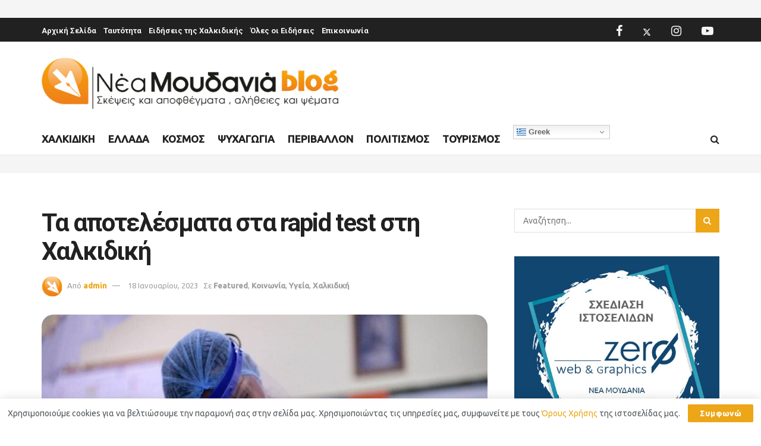

--- FILE ---
content_type: text/html; charset=UTF-8
request_url: https://blog.moudaniwn.gr/2023/01/18/ta-apotelesmata-sta-rapid-test-sti-chalkidiki-47/
body_size: 34315
content:
<!doctype html>
<!--[if lt IE 7]> <html class="no-js lt-ie9 lt-ie8 lt-ie7" lang="el"> <![endif]-->
<!--[if IE 7]>    <html class="no-js lt-ie9 lt-ie8" lang="el"> <![endif]-->
<!--[if IE 8]>    <html class="no-js lt-ie9" lang="el"> <![endif]-->
<!--[if IE 9]>    <html class="no-js lt-ie10" lang="el"> <![endif]-->
<!--[if gt IE 8]><!--> <html class="no-js" lang="el"> <!--<![endif]-->
<head>
    <meta http-equiv="Content-Type" content="text/html; charset=UTF-8" />
    <meta name='viewport' content='width=device-width, initial-scale=1, user-scalable=yes' />
    <link rel="profile" href="https://gmpg.org/xfn/11" />
    <link rel="pingback" href="https://blog.moudaniwn.gr/xmlrpc.php" />
    <title>Τα αποτελέσματα στα rapid test στη Χαλκιδική</title>
			<script type="text/javascript">
			  var jnews_ajax_url = '/?ajax-request=jnews'
			</script>
			<script type="text/javascript">;window.jnews=window.jnews||{},window.jnews.library=window.jnews.library||{},window.jnews.library=function(){"use strict";var e=this;e.win=window,e.doc=document,e.noop=function(){},e.globalBody=e.doc.getElementsByTagName("body")[0],e.globalBody=e.globalBody?e.globalBody:e.doc,e.win.jnewsDataStorage=e.win.jnewsDataStorage||{_storage:new WeakMap,put:function(e,t,n){this._storage.has(e)||this._storage.set(e,new Map),this._storage.get(e).set(t,n)},get:function(e,t){return this._storage.get(e).get(t)},has:function(e,t){return this._storage.has(e)&&this._storage.get(e).has(t)},remove:function(e,t){var n=this._storage.get(e).delete(t);return 0===!this._storage.get(e).size&&this._storage.delete(e),n}},e.windowWidth=function(){return e.win.innerWidth||e.docEl.clientWidth||e.globalBody.clientWidth},e.windowHeight=function(){return e.win.innerHeight||e.docEl.clientHeight||e.globalBody.clientHeight},e.requestAnimationFrame=e.win.requestAnimationFrame||e.win.webkitRequestAnimationFrame||e.win.mozRequestAnimationFrame||e.win.msRequestAnimationFrame||window.oRequestAnimationFrame||function(e){return setTimeout(e,1e3/60)},e.cancelAnimationFrame=e.win.cancelAnimationFrame||e.win.webkitCancelAnimationFrame||e.win.webkitCancelRequestAnimationFrame||e.win.mozCancelAnimationFrame||e.win.msCancelRequestAnimationFrame||e.win.oCancelRequestAnimationFrame||function(e){clearTimeout(e)},e.classListSupport="classList"in document.createElement("_"),e.hasClass=e.classListSupport?function(e,t){return e.classList.contains(t)}:function(e,t){return e.className.indexOf(t)>=0},e.addClass=e.classListSupport?function(t,n){e.hasClass(t,n)||t.classList.add(n)}:function(t,n){e.hasClass(t,n)||(t.className+=" "+n)},e.removeClass=e.classListSupport?function(t,n){e.hasClass(t,n)&&t.classList.remove(n)}:function(t,n){e.hasClass(t,n)&&(t.className=t.className.replace(n,""))},e.objKeys=function(e){var t=[];for(var n in e)Object.prototype.hasOwnProperty.call(e,n)&&t.push(n);return t},e.isObjectSame=function(e,t){var n=!0;return JSON.stringify(e)!==JSON.stringify(t)&&(n=!1),n},e.extend=function(){for(var e,t,n,o=arguments[0]||{},i=1,a=arguments.length;i<a;i++)if(null!==(e=arguments[i]))for(t in e)o!==(n=e[t])&&void 0!==n&&(o[t]=n);return o},e.dataStorage=e.win.jnewsDataStorage,e.isVisible=function(e){return 0!==e.offsetWidth&&0!==e.offsetHeight||e.getBoundingClientRect().length},e.getHeight=function(e){return e.offsetHeight||e.clientHeight||e.getBoundingClientRect().height},e.getWidth=function(e){return e.offsetWidth||e.clientWidth||e.getBoundingClientRect().width},e.supportsPassive=!1;try{var t=Object.defineProperty({},"passive",{get:function(){e.supportsPassive=!0}});"createEvent"in e.doc?e.win.addEventListener("test",null,t):"fireEvent"in e.doc&&e.win.attachEvent("test",null)}catch(e){}e.passiveOption=!!e.supportsPassive&&{passive:!0},e.setStorage=function(e,t){e="jnews-"+e;var n={expired:Math.floor(((new Date).getTime()+432e5)/1e3)};t=Object.assign(n,t);localStorage.setItem(e,JSON.stringify(t))},e.getStorage=function(e){e="jnews-"+e;var t=localStorage.getItem(e);return null!==t&&0<t.length?JSON.parse(localStorage.getItem(e)):{}},e.expiredStorage=function(){var t,n="jnews-";for(var o in localStorage)o.indexOf(n)>-1&&"undefined"!==(t=e.getStorage(o.replace(n,""))).expired&&t.expired<Math.floor((new Date).getTime()/1e3)&&localStorage.removeItem(o)},e.addEvents=function(t,n,o){for(var i in n){var a=["touchstart","touchmove"].indexOf(i)>=0&&!o&&e.passiveOption;"createEvent"in e.doc?t.addEventListener(i,n[i],a):"fireEvent"in e.doc&&t.attachEvent("on"+i,n[i])}},e.removeEvents=function(t,n){for(var o in n)"createEvent"in e.doc?t.removeEventListener(o,n[o]):"fireEvent"in e.doc&&t.detachEvent("on"+o,n[o])},e.triggerEvents=function(t,n,o){var i;o=o||{detail:null};return"createEvent"in e.doc?(!(i=e.doc.createEvent("CustomEvent")||new CustomEvent(n)).initCustomEvent||i.initCustomEvent(n,!0,!1,o),void t.dispatchEvent(i)):"fireEvent"in e.doc?((i=e.doc.createEventObject()).eventType=n,void t.fireEvent("on"+i.eventType,i)):void 0},e.getParents=function(t,n){void 0===n&&(n=e.doc);for(var o=[],i=t.parentNode,a=!1;!a;)if(i){var r=i;r.querySelectorAll(n).length?a=!0:(o.push(r),i=r.parentNode)}else o=[],a=!0;return o},e.forEach=function(e,t,n){for(var o=0,i=e.length;o<i;o++)t.call(n,e[o],o)},e.getText=function(e){return e.innerText||e.textContent},e.setText=function(e,t){var n="object"==typeof t?t.innerText||t.textContent:t;e.innerText&&(e.innerText=n),e.textContent&&(e.textContent=n)},e.httpBuildQuery=function(t){return e.objKeys(t).reduce(function t(n){var o=arguments.length>1&&void 0!==arguments[1]?arguments[1]:null;return function(i,a){var r=n[a];a=encodeURIComponent(a);var s=o?"".concat(o,"[").concat(a,"]"):a;return null==r||"function"==typeof r?(i.push("".concat(s,"=")),i):["number","boolean","string"].includes(typeof r)?(i.push("".concat(s,"=").concat(encodeURIComponent(r))),i):(i.push(e.objKeys(r).reduce(t(r,s),[]).join("&")),i)}}(t),[]).join("&")},e.get=function(t,n,o,i){return o="function"==typeof o?o:e.noop,e.ajax("GET",t,n,o,i)},e.post=function(t,n,o,i){return o="function"==typeof o?o:e.noop,e.ajax("POST",t,n,o,i)},e.ajax=function(t,n,o,i,a){var r=new XMLHttpRequest,s=n,c=e.httpBuildQuery(o);if(t=-1!=["GET","POST"].indexOf(t)?t:"GET",r.open(t,s+("GET"==t?"?"+c:""),!0),"POST"==t&&r.setRequestHeader("Content-type","application/x-www-form-urlencoded"),r.setRequestHeader("X-Requested-With","XMLHttpRequest"),r.onreadystatechange=function(){4===r.readyState&&200<=r.status&&300>r.status&&"function"==typeof i&&i.call(void 0,r.response)},void 0!==a&&!a){return{xhr:r,send:function(){r.send("POST"==t?c:null)}}}return r.send("POST"==t?c:null),{xhr:r}},e.scrollTo=function(t,n,o){function i(e,t,n){this.start=this.position(),this.change=e-this.start,this.currentTime=0,this.increment=20,this.duration=void 0===n?500:n,this.callback=t,this.finish=!1,this.animateScroll()}return Math.easeInOutQuad=function(e,t,n,o){return(e/=o/2)<1?n/2*e*e+t:-n/2*(--e*(e-2)-1)+t},i.prototype.stop=function(){this.finish=!0},i.prototype.move=function(t){e.doc.documentElement.scrollTop=t,e.globalBody.parentNode.scrollTop=t,e.globalBody.scrollTop=t},i.prototype.position=function(){return e.doc.documentElement.scrollTop||e.globalBody.parentNode.scrollTop||e.globalBody.scrollTop},i.prototype.animateScroll=function(){this.currentTime+=this.increment;var t=Math.easeInOutQuad(this.currentTime,this.start,this.change,this.duration);this.move(t),this.currentTime<this.duration&&!this.finish?e.requestAnimationFrame.call(e.win,this.animateScroll.bind(this)):this.callback&&"function"==typeof this.callback&&this.callback()},new i(t,n,o)},e.unwrap=function(t){var n,o=t;e.forEach(t,(function(e,t){n?n+=e:n=e})),o.replaceWith(n)},e.performance={start:function(e){performance.mark(e+"Start")},stop:function(e){performance.mark(e+"End"),performance.measure(e,e+"Start",e+"End")}},e.fps=function(){var t=0,n=0,o=0;!function(){var i=t=0,a=0,r=0,s=document.getElementById("fpsTable"),c=function(t){void 0===document.getElementsByTagName("body")[0]?e.requestAnimationFrame.call(e.win,(function(){c(t)})):document.getElementsByTagName("body")[0].appendChild(t)};null===s&&((s=document.createElement("div")).style.position="fixed",s.style.top="120px",s.style.left="10px",s.style.width="100px",s.style.height="20px",s.style.border="1px solid black",s.style.fontSize="11px",s.style.zIndex="100000",s.style.backgroundColor="white",s.id="fpsTable",c(s));var l=function(){o++,n=Date.now(),(a=(o/(r=(n-t)/1e3)).toPrecision(2))!=i&&(i=a,s.innerHTML=i+"fps"),1<r&&(t=n,o=0),e.requestAnimationFrame.call(e.win,l)};l()}()},e.instr=function(e,t){for(var n=0;n<t.length;n++)if(-1!==e.toLowerCase().indexOf(t[n].toLowerCase()))return!0},e.winLoad=function(t,n){function o(o){if("complete"===e.doc.readyState||"interactive"===e.doc.readyState)return!o||n?setTimeout(t,n||1):t(o),1}o()||e.addEvents(e.win,{load:o})},e.docReady=function(t,n){function o(o){if("complete"===e.doc.readyState||"interactive"===e.doc.readyState)return!o||n?setTimeout(t,n||1):t(o),1}o()||e.addEvents(e.doc,{DOMContentLoaded:o})},e.fireOnce=function(){e.docReady((function(){e.assets=e.assets||[],e.assets.length&&(e.boot(),e.load_assets())}),50)},e.boot=function(){e.length&&e.doc.querySelectorAll("style[media]").forEach((function(e){"not all"==e.getAttribute("media")&&e.removeAttribute("media")}))},e.create_js=function(t,n){var o=e.doc.createElement("script");switch(o.setAttribute("src",t),n){case"defer":o.setAttribute("defer",!0);break;case"async":o.setAttribute("async",!0);break;case"deferasync":o.setAttribute("defer",!0),o.setAttribute("async",!0)}e.globalBody.appendChild(o)},e.load_assets=function(){"object"==typeof e.assets&&e.forEach(e.assets.slice(0),(function(t,n){var o="";t.defer&&(o+="defer"),t.async&&(o+="async"),e.create_js(t.url,o);var i=e.assets.indexOf(t);i>-1&&e.assets.splice(i,1)})),e.assets=jnewsoption.au_scripts=window.jnewsads=[]},e.setCookie=function(e,t,n){var o="";if(n){var i=new Date;i.setTime(i.getTime()+24*n*60*60*1e3),o="; expires="+i.toUTCString()}document.cookie=e+"="+(t||"")+o+"; path=/"},e.getCookie=function(e){for(var t=e+"=",n=document.cookie.split(";"),o=0;o<n.length;o++){for(var i=n[o];" "==i.charAt(0);)i=i.substring(1,i.length);if(0==i.indexOf(t))return i.substring(t.length,i.length)}return null},e.eraseCookie=function(e){document.cookie=e+"=; Path=/; Expires=Thu, 01 Jan 1970 00:00:01 GMT;"},e.docReady((function(){e.globalBody=e.globalBody==e.doc?e.doc.getElementsByTagName("body")[0]:e.globalBody,e.globalBody=e.globalBody?e.globalBody:e.doc})),e.winLoad((function(){e.winLoad((function(){var t=!1;if(void 0!==window.jnewsadmin)if(void 0!==window.file_version_checker){var n=e.objKeys(window.file_version_checker);n.length?n.forEach((function(e){t||"10.0.4"===window.file_version_checker[e]||(t=!0)})):t=!0}else t=!0;t&&(window.jnewsHelper.getMessage(),window.jnewsHelper.getNotice())}),2500)}))},window.jnews.library=new window.jnews.library;</script>
<!-- The SEO Framework by Sybre Waaijer -->
<meta name="robots" content="max-snippet:-1,max-image-preview:standard,max-video-preview:-1" />
<link rel="canonical" href="https://blog.moudaniwn.gr/2023/01/18/ta-apotelesmata-sta-rapid-test-sti-chalkidiki-47/" />
<meta name="description" content="Την Τρίτη 17 Ιανουαρίου 2023 στη Χαλκιδική πραγματοποιήθηκαν από κλιμάκια του ΕΟΔΥ 78 rapid test." />
<meta property="og:type" content="article" />
<meta property="og:locale" content="el_GR" />
<meta property="og:site_name" content="Νέα Μουδανιά Blog" />
<meta property="og:title" content="Τα αποτελέσματα στα rapid test στη Χαλκιδική" />
<meta property="og:description" content="Την Τρίτη 17 Ιανουαρίου 2023 στη Χαλκιδική πραγματοποιήθηκαν από κλιμάκια του ΕΟΔΥ 78 rapid test." />
<meta property="og:url" content="https://blog.moudaniwn.gr/2023/01/18/ta-apotelesmata-sta-rapid-test-sti-chalkidiki-47/" />
<meta property="og:image" content="https://blog.moudaniwn.gr/wp-content/uploads/2022/01/rapid-3.jpg" />
<meta property="og:image:width" content="1000" />
<meta property="og:image:height" content="650" />
<meta property="article:published_time" content="2023-01-18T11:51:17+00:00" />
<meta property="article:modified_time" content="2023-01-18T10:44:52+00:00" />
<meta property="article:author" content="https://www.facebook.com/moudaniwn.gr" />
<meta property="article:publisher" content="https://www.facebook.com/moudaniwn.gr" />
<meta name="twitter:card" content="summary_large_image" />
<meta name="twitter:site" content="@moudania" />
<meta name="twitter:title" content="Τα αποτελέσματα στα rapid test στη Χαλκιδική" />
<meta name="twitter:description" content="Την Τρίτη 17 Ιανουαρίου 2023 στη Χαλκιδική πραγματοποιήθηκαν από κλιμάκια του ΕΟΔΥ 78 rapid test." />
<meta name="twitter:image" content="https://blog.moudaniwn.gr/wp-content/uploads/2022/01/rapid-3.jpg" />
<meta name="google-site-verification" content="oD8vt47bvTiRjeyj_iNmV5xPHfy2RqUjX0UsUKeOwPg" />
<script type="application/ld+json">{"@context":"https://schema.org","@graph":[{"@type":"WebSite","@id":"https://blog.moudaniwn.gr/#/schema/WebSite","url":"https://blog.moudaniwn.gr/","name":"Νέα Μουδανιά Blog","description":"Σκέψεις και αποφθέγματα, αλήθειες και ψέματα","inLanguage":"el","potentialAction":{"@type":"SearchAction","target":{"@type":"EntryPoint","urlTemplate":"https://blog.moudaniwn.gr/search/{search_term_string}/"},"query-input":"required name=search_term_string"},"publisher":{"@type":"Organization","@id":"https://blog.moudaniwn.gr/#/schema/Organization","name":"Νέα Μουδανιά Blog","url":"https://blog.moudaniwn.gr/","logo":{"@type":"ImageObject","url":"https://blog.moudaniwn.gr/wp-content/uploads/2020/06/logo-moudania-mobile-1.png","contentUrl":"https://blog.moudaniwn.gr/wp-content/uploads/2020/06/logo-moudania-mobile-1.png","width":577,"height":100}}},{"@type":"WebPage","@id":"https://blog.moudaniwn.gr/2023/01/18/ta-apotelesmata-sta-rapid-test-sti-chalkidiki-47/","url":"https://blog.moudaniwn.gr/2023/01/18/ta-apotelesmata-sta-rapid-test-sti-chalkidiki-47/","name":"Τα αποτελέσματα στα rapid test στη Χαλκιδική","description":"Την Τρίτη 17 Ιανουαρίου 2023 στη Χαλκιδική πραγματοποιήθηκαν από κλιμάκια του ΕΟΔΥ 78 rapid test.","inLanguage":"el","isPartOf":{"@id":"https://blog.moudaniwn.gr/#/schema/WebSite"},"breadcrumb":{"@type":"BreadcrumbList","@id":"https://blog.moudaniwn.gr/#/schema/BreadcrumbList","itemListElement":[{"@type":"ListItem","position":1,"item":"https://blog.moudaniwn.gr/","name":"Νέα Μουδανιά Blog"},{"@type":"ListItem","position":2,"item":"https://blog.moudaniwn.gr/category/halkidiki/","name":"Χαλκιδική"},{"@type":"ListItem","position":3,"name":"Τα αποτελέσματα στα rapid test στη Χαλκιδική"}]},"potentialAction":{"@type":"ReadAction","target":"https://blog.moudaniwn.gr/2023/01/18/ta-apotelesmata-sta-rapid-test-sti-chalkidiki-47/"},"datePublished":"2023-01-18T11:51:17+00:00","dateModified":"2023-01-18T10:44:52+00:00","author":{"@type":"Person","@id":"https://blog.moudaniwn.gr/#/schema/Person/8195a6a2930be057ceae20a2d5bfc281","name":"admin","sameAs":"https://www.facebook.com/moudaniwn.gr"}}]}</script>
<!-- / The SEO Framework by Sybre Waaijer | 10.22ms meta | 4.13ms boot -->

<link rel='dns-prefetch' href='//fonts.googleapis.com' />
<link rel='preconnect' href='https://fonts.gstatic.com' />
<link rel="alternate" type="application/rss+xml" title="Ροή RSS &raquo; Νέα Μουδανιά Blog" href="https://blog.moudaniwn.gr/feed/" />
<link rel="alternate" type="application/rss+xml" title="Ροή Σχολίων &raquo; Νέα Μουδανιά Blog" href="https://blog.moudaniwn.gr/comments/feed/" />
<link rel="alternate" type="application/rss+xml" title="Ροή Σχολίων Νέα Μουδανιά Blog &raquo; Τα αποτελέσματα στα rapid test στη Χαλκιδική" href="https://blog.moudaniwn.gr/2023/01/18/ta-apotelesmata-sta-rapid-test-sti-chalkidiki-47/feed/" />
<link rel="alternate" title="oEmbed (JSON)" type="application/json+oembed" href="https://blog.moudaniwn.gr/wp-json/oembed/1.0/embed?url=https%3A%2F%2Fblog.moudaniwn.gr%2F2023%2F01%2F18%2Fta-apotelesmata-sta-rapid-test-sti-chalkidiki-47%2F" />
<link rel="alternate" title="oEmbed (XML)" type="text/xml+oembed" href="https://blog.moudaniwn.gr/wp-json/oembed/1.0/embed?url=https%3A%2F%2Fblog.moudaniwn.gr%2F2023%2F01%2F18%2Fta-apotelesmata-sta-rapid-test-sti-chalkidiki-47%2F&#038;format=xml" />
<style type="text/css" media="all">
/*!
 *  Font Awesome 4.7.0 by @davegandy - http://fontawesome.io - @fontawesome
 *  License - http://fontawesome.io/license (Font: SIL OFL 1.1, CSS: MIT License)
 */@font-face{font-family:'FontAwesome';font-display:swap;src:url(https://blog.moudaniwn.gr/wp-content/themes/jnews/assets/fonts/font-awesome/fonts/fontawesome-webfont.eot#1766496913);src:url(https://blog.moudaniwn.gr/wp-content/themes/jnews/assets/fonts/font-awesome/fonts/fontawesome-webfont.eot#1766496913) format('embedded-opentype'),url(https://blog.moudaniwn.gr/wp-content/themes/jnews/assets/fonts/font-awesome/fonts/fontawesome-webfont.woff2#1766496913) format('woff2'),url(https://blog.moudaniwn.gr/wp-content/themes/jnews/assets/fonts/font-awesome/fonts/fontawesome-webfont.woff#1766496913) format('woff'),url(https://blog.moudaniwn.gr/wp-content/themes/jnews/assets/fonts/font-awesome/fonts/fontawesome-webfont.ttf#1766496913) format('truetype'),url(https://blog.moudaniwn.gr/wp-content/themes/jnews/assets/fonts/font-awesome/fonts/fontawesome-webfont.svg?v=4.7.0#fontawesomeregular) format('svg');font-weight:400;font-style:normal}.fa{display:inline-block;font:normal normal normal 14px/1 FontAwesome;font-size:inherit;text-rendering:auto;-webkit-font-smoothing:antialiased;-moz-osx-font-smoothing:grayscale}.fa-lg{font-size:1.33333333em;line-height:.75em;vertical-align:-15%}.fa-2x{font-size:2em}.fa-3x{font-size:3em}.fa-4x{font-size:4em}.fa-5x{font-size:5em}.fa-fw{width:1.28571429em;text-align:center}.fa-ul{padding-left:0;margin-left:2.14285714em;list-style-type:none}.fa-ul>li{position:relative}.fa-li{position:absolute;left:-2.14285714em;width:2.14285714em;top:.14285714em;text-align:center}.fa-li.fa-lg{left:-1.85714286em}.fa-border{padding:.2em .25em .15em;border:solid .08em #eee;border-radius:.1em}.fa-pull-left{float:left}.fa-pull-right{float:right}.fa.fa-pull-left{margin-right:.3em}.fa.fa-pull-right{margin-left:.3em}.pull-right{float:right}.pull-left{float:left}.fa.pull-left{margin-right:.3em}.fa.pull-right{margin-left:.3em}.fa-spin{-webkit-animation:fa-spin 2s infinite linear;animation:fa-spin 2s infinite linear}.fa-pulse{-webkit-animation:fa-spin 1s infinite steps(8);animation:fa-spin 1s infinite steps(8)}@-webkit-keyframes fa-spin{0%{-webkit-transform:rotate(0deg);transform:rotate(0deg)}100%{-webkit-transform:rotate(359deg);transform:rotate(359deg)}}@keyframes fa-spin{0%{-webkit-transform:rotate(0deg);transform:rotate(0deg)}100%{-webkit-transform:rotate(359deg);transform:rotate(359deg)}}.fa-rotate-90{-ms-filter:"progid:DXImageTransform.Microsoft.BasicImage(rotation=1)";-webkit-transform:rotate(90deg);-ms-transform:rotate(90deg);transform:rotate(90deg)}.fa-rotate-180{-ms-filter:"progid:DXImageTransform.Microsoft.BasicImage(rotation=2)";-webkit-transform:rotate(180deg);-ms-transform:rotate(180deg);transform:rotate(180deg)}.fa-rotate-270{-ms-filter:"progid:DXImageTransform.Microsoft.BasicImage(rotation=3)";-webkit-transform:rotate(270deg);-ms-transform:rotate(270deg);transform:rotate(270deg)}.fa-flip-horizontal{-ms-filter:"progid:DXImageTransform.Microsoft.BasicImage(rotation=0, mirror=1)";-webkit-transform:scale(-1,1);-ms-transform:scale(-1,1);transform:scale(-1,1)}.fa-flip-vertical{-ms-filter:"progid:DXImageTransform.Microsoft.BasicImage(rotation=2, mirror=1)";-webkit-transform:scale(1,-1);-ms-transform:scale(1,-1);transform:scale(1,-1)}:root .fa-rotate-90,:root .fa-rotate-180,:root .fa-rotate-270,:root .fa-flip-horizontal,:root .fa-flip-vertical{filter:none}.fa-stack{position:relative;display:inline-block;width:2em;height:2em;line-height:2em;vertical-align:middle}.fa-stack-1x,.fa-stack-2x{position:absolute;left:0;width:100%;text-align:center}.fa-stack-1x{line-height:inherit}.fa-stack-2x{font-size:2em}.fa-inverse{color:#fff}.fa-glass:before{content:"\f000"}.fa-music:before{content:"\f001"}.fa-search:before{content:"\f002"}.fa-envelope-o:before{content:"\f003"}.fa-heart:before{content:"\f004"}.fa-star:before{content:"\f005"}.fa-star-o:before{content:"\f006"}.fa-user:before{content:"\f007"}.fa-film:before{content:"\f008"}.fa-th-large:before{content:"\f009"}.fa-th:before{content:"\f00a"}.fa-th-list:before{content:"\f00b"}.fa-check:before{content:"\f00c"}.fa-remove:before,.fa-close:before,.fa-times:before{content:"\f00d"}.fa-search-plus:before{content:"\f00e"}.fa-search-minus:before{content:"\f010"}.fa-power-off:before{content:"\f011"}.fa-signal:before{content:"\f012"}.fa-gear:before,.fa-cog:before{content:"\f013"}.fa-trash-o:before{content:"\f014"}.fa-home:before{content:"\f015"}.fa-file-o:before{content:"\f016"}.fa-clock-o:before{content:"\f017"}.fa-road:before{content:"\f018"}.fa-download:before{content:"\f019"}.fa-arrow-circle-o-down:before{content:"\f01a"}.fa-arrow-circle-o-up:before{content:"\f01b"}.fa-inbox:before{content:"\f01c"}.fa-play-circle-o:before{content:"\f01d"}.fa-rotate-right:before,.fa-repeat:before{content:"\f01e"}.fa-refresh:before{content:"\f021"}.fa-list-alt:before{content:"\f022"}.fa-lock:before{content:"\f023"}.fa-flag:before{content:"\f024"}.fa-headphones:before{content:"\f025"}.fa-volume-off:before{content:"\f026"}.fa-volume-down:before{content:"\f027"}.fa-volume-up:before{content:"\f028"}.fa-qrcode:before{content:"\f029"}.fa-barcode:before{content:"\f02a"}.fa-tag:before{content:"\f02b"}.fa-tags:before{content:"\f02c"}.fa-book:before{content:"\f02d"}.fa-bookmark:before{content:"\f02e"}.fa-print:before{content:"\f02f"}.fa-camera:before{content:"\f030"}.fa-font:before{content:"\f031"}.fa-bold:before{content:"\f032"}.fa-italic:before{content:"\f033"}.fa-text-height:before{content:"\f034"}.fa-text-width:before{content:"\f035"}.fa-align-left:before{content:"\f036"}.fa-align-center:before{content:"\f037"}.fa-align-right:before{content:"\f038"}.fa-align-justify:before{content:"\f039"}.fa-list:before{content:"\f03a"}.fa-dedent:before,.fa-outdent:before{content:"\f03b"}.fa-indent:before{content:"\f03c"}.fa-video-camera:before{content:"\f03d"}.fa-photo:before,.fa-image:before,.fa-picture-o:before{content:"\f03e"}.fa-pencil:before{content:"\f040"}.fa-map-marker:before{content:"\f041"}.fa-adjust:before{content:"\f042"}.fa-tint:before{content:"\f043"}.fa-edit:before,.fa-pencil-square-o:before{content:"\f044"}.fa-share-square-o:before{content:"\f045"}.fa-check-square-o:before{content:"\f046"}.fa-arrows:before{content:"\f047"}.fa-step-backward:before{content:"\f048"}.fa-fast-backward:before{content:"\f049"}.fa-backward:before{content:"\f04a"}.fa-play:before{content:"\f04b"}.fa-pause:before{content:"\f04c"}.fa-stop:before{content:"\f04d"}.fa-forward:before{content:"\f04e"}.fa-fast-forward:before{content:"\f050"}.fa-step-forward:before{content:"\f051"}.fa-eject:before{content:"\f052"}.fa-chevron-left:before{content:"\f053"}.fa-chevron-right:before{content:"\f054"}.fa-plus-circle:before{content:"\f055"}.fa-minus-circle:before{content:"\f056"}.fa-times-circle:before{content:"\f057"}.fa-check-circle:before{content:"\f058"}.fa-question-circle:before{content:"\f059"}.fa-info-circle:before{content:"\f05a"}.fa-crosshairs:before{content:"\f05b"}.fa-times-circle-o:before{content:"\f05c"}.fa-check-circle-o:before{content:"\f05d"}.fa-ban:before{content:"\f05e"}.fa-arrow-left:before{content:"\f060"}.fa-arrow-right:before{content:"\f061"}.fa-arrow-up:before{content:"\f062"}.fa-arrow-down:before{content:"\f063"}.fa-mail-forward:before,.fa-share:before{content:"\f064"}.fa-expand:before{content:"\f065"}.fa-compress:before{content:"\f066"}.fa-plus:before{content:"\f067"}.fa-minus:before{content:"\f068"}.fa-asterisk:before{content:"\f069"}.fa-exclamation-circle:before{content:"\f06a"}.fa-gift:before{content:"\f06b"}.fa-leaf:before{content:"\f06c"}.fa-fire:before{content:"\f06d"}.fa-eye:before{content:"\f06e"}.fa-eye-slash:before{content:"\f070"}.fa-warning:before,.fa-exclamation-triangle:before{content:"\f071"}.fa-plane:before{content:"\f072"}.fa-calendar:before{content:"\f073"}.fa-random:before{content:"\f074"}.fa-comment:before{content:"\f075"}.fa-magnet:before{content:"\f076"}.fa-chevron-up:before{content:"\f077"}.fa-chevron-down:before{content:"\f078"}.fa-retweet:before{content:"\f079"}.fa-shopping-cart:before{content:"\f07a"}.fa-folder:before{content:"\f07b"}.fa-folder-open:before{content:"\f07c"}.fa-arrows-v:before{content:"\f07d"}.fa-arrows-h:before{content:"\f07e"}.fa-bar-chart-o:before,.fa-bar-chart:before{content:"\f080"}.fa-twitter-square:before{content:"\f081"}.fa-facebook-square:before{content:"\f082"}.fa-camera-retro:before{content:"\f083"}.fa-key:before{content:"\f084"}.fa-gears:before,.fa-cogs:before{content:"\f085"}.fa-comments:before{content:"\f086"}.fa-thumbs-o-up:before{content:"\f087"}.fa-thumbs-o-down:before{content:"\f088"}.fa-star-half:before{content:"\f089"}.fa-heart-o:before{content:"\f08a"}.fa-sign-out:before{content:"\f08b"}.fa-linkedin-square:before{content:"\f08c"}.fa-thumb-tack:before{content:"\f08d"}.fa-external-link:before{content:"\f08e"}.fa-sign-in:before{content:"\f090"}.fa-trophy:before{content:"\f091"}.fa-github-square:before{content:"\f092"}.fa-upload:before{content:"\f093"}.fa-lemon-o:before{content:"\f094"}.fa-phone:before{content:"\f095"}.fa-square-o:before{content:"\f096"}.fa-bookmark-o:before{content:"\f097"}.fa-phone-square:before{content:"\f098"}.fa-twitter:before{content:"\f099"}.fa-facebook-f:before,.fa-facebook:before{content:"\f09a"}.fa-github:before{content:"\f09b"}.fa-unlock:before{content:"\f09c"}.fa-credit-card:before{content:"\f09d"}.fa-feed:before,.fa-rss:before{content:"\f09e"}.fa-hdd-o:before{content:"\f0a0"}.fa-bullhorn:before{content:"\f0a1"}.fa-bell:before{content:"\f0f3"}.fa-certificate:before{content:"\f0a3"}.fa-hand-o-right:before{content:"\f0a4"}.fa-hand-o-left:before{content:"\f0a5"}.fa-hand-o-up:before{content:"\f0a6"}.fa-hand-o-down:before{content:"\f0a7"}.fa-arrow-circle-left:before{content:"\f0a8"}.fa-arrow-circle-right:before{content:"\f0a9"}.fa-arrow-circle-up:before{content:"\f0aa"}.fa-arrow-circle-down:before{content:"\f0ab"}.fa-globe:before{content:"\f0ac"}.fa-wrench:before{content:"\f0ad"}.fa-tasks:before{content:"\f0ae"}.fa-filter:before{content:"\f0b0"}.fa-briefcase:before{content:"\f0b1"}.fa-arrows-alt:before{content:"\f0b2"}.fa-group:before,.fa-users:before{content:"\f0c0"}.fa-chain:before,.fa-link:before{content:"\f0c1"}.fa-cloud:before{content:"\f0c2"}.fa-flask:before{content:"\f0c3"}.fa-cut:before,.fa-scissors:before{content:"\f0c4"}.fa-copy:before,.fa-files-o:before{content:"\f0c5"}.fa-paperclip:before{content:"\f0c6"}.fa-save:before,.fa-floppy-o:before{content:"\f0c7"}.fa-square:before{content:"\f0c8"}.fa-navicon:before,.fa-reorder:before,.fa-bars:before{content:"\f0c9"}.fa-list-ul:before{content:"\f0ca"}.fa-list-ol:before{content:"\f0cb"}.fa-strikethrough:before{content:"\f0cc"}.fa-underline:before{content:"\f0cd"}.fa-table:before{content:"\f0ce"}.fa-magic:before{content:"\f0d0"}.fa-truck:before{content:"\f0d1"}.fa-pinterest:before{content:"\f0d2"}.fa-pinterest-square:before{content:"\f0d3"}.fa-google-plus-square:before{content:"\f0d4"}.fa-google-plus:before{content:"\f0d5"}.fa-money:before{content:"\f0d6"}.fa-caret-down:before{content:"\f0d7"}.fa-caret-up:before{content:"\f0d8"}.fa-caret-left:before{content:"\f0d9"}.fa-caret-right:before{content:"\f0da"}.fa-columns:before{content:"\f0db"}.fa-unsorted:before,.fa-sort:before{content:"\f0dc"}.fa-sort-down:before,.fa-sort-desc:before{content:"\f0dd"}.fa-sort-up:before,.fa-sort-asc:before{content:"\f0de"}.fa-envelope:before{content:"\f0e0"}.fa-linkedin:before{content:"\f0e1"}.fa-rotate-left:before,.fa-undo:before{content:"\f0e2"}.fa-legal:before,.fa-gavel:before{content:"\f0e3"}.fa-dashboard:before,.fa-tachometer:before{content:"\f0e4"}.fa-comment-o:before{content:"\f0e5"}.fa-comments-o:before{content:"\f0e6"}.fa-flash:before,.fa-bolt:before{content:"\f0e7"}.fa-sitemap:before{content:"\f0e8"}.fa-umbrella:before{content:"\f0e9"}.fa-paste:before,.fa-clipboard:before{content:"\f0ea"}.fa-lightbulb-o:before{content:"\f0eb"}.fa-exchange:before{content:"\f0ec"}.fa-cloud-download:before{content:"\f0ed"}.fa-cloud-upload:before{content:"\f0ee"}.fa-user-md:before{content:"\f0f0"}.fa-stethoscope:before{content:"\f0f1"}.fa-suitcase:before{content:"\f0f2"}.fa-bell-o:before{content:"\f0a2"}.fa-coffee:before{content:"\f0f4"}.fa-cutlery:before{content:"\f0f5"}.fa-file-text-o:before{content:"\f0f6"}.fa-building-o:before{content:"\f0f7"}.fa-hospital-o:before{content:"\f0f8"}.fa-ambulance:before{content:"\f0f9"}.fa-medkit:before{content:"\f0fa"}.fa-fighter-jet:before{content:"\f0fb"}.fa-beer:before{content:"\f0fc"}.fa-h-square:before{content:"\f0fd"}.fa-plus-square:before{content:"\f0fe"}.fa-angle-double-left:before{content:"\f100"}.fa-angle-double-right:before{content:"\f101"}.fa-angle-double-up:before{content:"\f102"}.fa-angle-double-down:before{content:"\f103"}.fa-angle-left:before{content:"\f104"}.fa-angle-right:before{content:"\f105"}.fa-angle-up:before{content:"\f106"}.fa-angle-down:before{content:"\f107"}.fa-desktop:before{content:"\f108"}.fa-laptop:before{content:"\f109"}.fa-tablet:before{content:"\f10a"}.fa-mobile-phone:before,.fa-mobile:before{content:"\f10b"}.fa-circle-o:before{content:"\f10c"}.fa-quote-left:before{content:"\f10d"}.fa-quote-right:before{content:"\f10e"}.fa-spinner:before{content:"\f110"}.fa-circle:before{content:"\f111"}.fa-mail-reply:before,.fa-reply:before{content:"\f112"}.fa-github-alt:before{content:"\f113"}.fa-folder-o:before{content:"\f114"}.fa-folder-open-o:before{content:"\f115"}.fa-smile-o:before{content:"\f118"}.fa-frown-o:before{content:"\f119"}.fa-meh-o:before{content:"\f11a"}.fa-gamepad:before{content:"\f11b"}.fa-keyboard-o:before{content:"\f11c"}.fa-flag-o:before{content:"\f11d"}.fa-flag-checkered:before{content:"\f11e"}.fa-terminal:before{content:"\f120"}.fa-code:before{content:"\f121"}.fa-mail-reply-all:before,.fa-reply-all:before{content:"\f122"}.fa-star-half-empty:before,.fa-star-half-full:before,.fa-star-half-o:before{content:"\f123"}.fa-location-arrow:before{content:"\f124"}.fa-crop:before{content:"\f125"}.fa-code-fork:before{content:"\f126"}.fa-unlink:before,.fa-chain-broken:before{content:"\f127"}.fa-question:before{content:"\f128"}.fa-info:before{content:"\f129"}.fa-exclamation:before{content:"\f12a"}.fa-superscript:before{content:"\f12b"}.fa-subscript:before{content:"\f12c"}.fa-eraser:before{content:"\f12d"}.fa-puzzle-piece:before{content:"\f12e"}.fa-microphone:before{content:"\f130"}.fa-microphone-slash:before{content:"\f131"}.fa-shield:before{content:"\f132"}.fa-calendar-o:before{content:"\f133"}.fa-fire-extinguisher:before{content:"\f134"}.fa-rocket:before{content:"\f135"}.fa-maxcdn:before{content:"\f136"}.fa-chevron-circle-left:before{content:"\f137"}.fa-chevron-circle-right:before{content:"\f138"}.fa-chevron-circle-up:before{content:"\f139"}.fa-chevron-circle-down:before{content:"\f13a"}.fa-html5:before{content:"\f13b"}.fa-css3:before{content:"\f13c"}.fa-anchor:before{content:"\f13d"}.fa-unlock-alt:before{content:"\f13e"}.fa-bullseye:before{content:"\f140"}.fa-ellipsis-h:before{content:"\f141"}.fa-ellipsis-v:before{content:"\f142"}.fa-rss-square:before{content:"\f143"}.fa-play-circle:before{content:"\f144"}.fa-ticket:before{content:"\f145"}.fa-minus-square:before{content:"\f146"}.fa-minus-square-o:before{content:"\f147"}.fa-level-up:before{content:"\f148"}.fa-level-down:before{content:"\f149"}.fa-check-square:before{content:"\f14a"}.fa-pencil-square:before{content:"\f14b"}.fa-external-link-square:before{content:"\f14c"}.fa-share-square:before{content:"\f14d"}.fa-compass:before{content:"\f14e"}.fa-toggle-down:before,.fa-caret-square-o-down:before{content:"\f150"}.fa-toggle-up:before,.fa-caret-square-o-up:before{content:"\f151"}.fa-toggle-right:before,.fa-caret-square-o-right:before{content:"\f152"}.fa-euro:before,.fa-eur:before{content:"\f153"}.fa-gbp:before{content:"\f154"}.fa-dollar:before,.fa-usd:before{content:"\f155"}.fa-rupee:before,.fa-inr:before{content:"\f156"}.fa-cny:before,.fa-rmb:before,.fa-yen:before,.fa-jpy:before{content:"\f157"}.fa-ruble:before,.fa-rouble:before,.fa-rub:before{content:"\f158"}.fa-won:before,.fa-krw:before{content:"\f159"}.fa-bitcoin:before,.fa-btc:before{content:"\f15a"}.fa-file:before{content:"\f15b"}.fa-file-text:before{content:"\f15c"}.fa-sort-alpha-asc:before{content:"\f15d"}.fa-sort-alpha-desc:before{content:"\f15e"}.fa-sort-amount-asc:before{content:"\f160"}.fa-sort-amount-desc:before{content:"\f161"}.fa-sort-numeric-asc:before{content:"\f162"}.fa-sort-numeric-desc:before{content:"\f163"}.fa-thumbs-up:before{content:"\f164"}.fa-thumbs-down:before{content:"\f165"}.fa-youtube-square:before{content:"\f166"}.fa-youtube:before{content:"\f167"}.fa-xing:before{content:"\f168"}.fa-xing-square:before{content:"\f169"}.fa-youtube-play:before{content:"\f16a"}.fa-dropbox:before{content:"\f16b"}.fa-stack-overflow:before{content:"\f16c"}.fa-instagram:before{content:"\f16d"}.fa-flickr:before{content:"\f16e"}.fa-adn:before{content:"\f170"}.fa-bitbucket:before{content:"\f171"}.fa-bitbucket-square:before{content:"\f172"}.fa-tumblr:before{content:"\f173"}.fa-tumblr-square:before{content:"\f174"}.fa-long-arrow-down:before{content:"\f175"}.fa-long-arrow-up:before{content:"\f176"}.fa-long-arrow-left:before{content:"\f177"}.fa-long-arrow-right:before{content:"\f178"}.fa-apple:before{content:"\f179"}.fa-windows:before{content:"\f17a"}.fa-android:before{content:"\f17b"}.fa-linux:before{content:"\f17c"}.fa-dribbble:before{content:"\f17d"}.fa-skype:before{content:"\f17e"}.fa-foursquare:before{content:"\f180"}.fa-trello:before{content:"\f181"}.fa-female:before{content:"\f182"}.fa-male:before{content:"\f183"}.fa-gittip:before,.fa-gratipay:before{content:"\f184"}.fa-sun-o:before{content:"\f185"}.fa-moon-o:before{content:"\f186"}.fa-archive:before{content:"\f187"}.fa-bug:before{content:"\f188"}.fa-vk:before{content:"\f189"}.fa-weibo:before{content:"\f18a"}.fa-renren:before{content:"\f18b"}.fa-pagelines:before{content:"\f18c"}.fa-stack-exchange:before{content:"\f18d"}.fa-arrow-circle-o-right:before{content:"\f18e"}.fa-arrow-circle-o-left:before{content:"\f190"}.fa-toggle-left:before,.fa-caret-square-o-left:before{content:"\f191"}.fa-dot-circle-o:before{content:"\f192"}.fa-wheelchair:before{content:"\f193"}.fa-vimeo-square:before{content:"\f194"}.fa-turkish-lira:before,.fa-try:before{content:"\f195"}.fa-plus-square-o:before{content:"\f196"}.fa-space-shuttle:before{content:"\f197"}.fa-slack:before{content:"\f198"}.fa-envelope-square:before{content:"\f199"}.fa-wordpress:before{content:"\f19a"}.fa-openid:before{content:"\f19b"}.fa-institution:before,.fa-bank:before,.fa-university:before{content:"\f19c"}.fa-mortar-board:before,.fa-graduation-cap:before{content:"\f19d"}.fa-yahoo:before{content:"\f19e"}.fa-google:before{content:"\f1a0"}.fa-reddit:before{content:"\f1a1"}.fa-reddit-square:before{content:"\f1a2"}.fa-stumbleupon-circle:before{content:"\f1a3"}.fa-stumbleupon:before{content:"\f1a4"}.fa-delicious:before{content:"\f1a5"}.fa-digg:before{content:"\f1a6"}.fa-pied-piper-pp:before{content:"\f1a7"}.fa-pied-piper-alt:before{content:"\f1a8"}.fa-drupal:before{content:"\f1a9"}.fa-joomla:before{content:"\f1aa"}.fa-language:before{content:"\f1ab"}.fa-fax:before{content:"\f1ac"}.fa-building:before{content:"\f1ad"}.fa-child:before{content:"\f1ae"}.fa-paw:before{content:"\f1b0"}.fa-spoon:before{content:"\f1b1"}.fa-cube:before{content:"\f1b2"}.fa-cubes:before{content:"\f1b3"}.fa-behance:before{content:"\f1b4"}.fa-behance-square:before{content:"\f1b5"}.fa-steam:before{content:"\f1b6"}.fa-steam-square:before{content:"\f1b7"}.fa-recycle:before{content:"\f1b8"}.fa-automobile:before,.fa-car:before{content:"\f1b9"}.fa-cab:before,.fa-taxi:before{content:"\f1ba"}.fa-tree:before{content:"\f1bb"}.fa-spotify:before{content:"\f1bc"}.fa-deviantart:before{content:"\f1bd"}.fa-soundcloud:before{content:"\f1be"}.fa-database:before{content:"\f1c0"}.fa-file-pdf-o:before{content:"\f1c1"}.fa-file-word-o:before{content:"\f1c2"}.fa-file-excel-o:before{content:"\f1c3"}.fa-file-powerpoint-o:before{content:"\f1c4"}.fa-file-photo-o:before,.fa-file-picture-o:before,.fa-file-image-o:before{content:"\f1c5"}.fa-file-zip-o:before,.fa-file-archive-o:before{content:"\f1c6"}.fa-file-sound-o:before,.fa-file-audio-o:before{content:"\f1c7"}.fa-file-movie-o:before,.fa-file-video-o:before{content:"\f1c8"}.fa-file-code-o:before{content:"\f1c9"}.fa-vine:before{content:"\f1ca"}.fa-codepen:before{content:"\f1cb"}.fa-jsfiddle:before{content:"\f1cc"}.fa-life-bouy:before,.fa-life-buoy:before,.fa-life-saver:before,.fa-support:before,.fa-life-ring:before{content:"\f1cd"}.fa-circle-o-notch:before{content:"\f1ce"}.fa-ra:before,.fa-resistance:before,.fa-rebel:before{content:"\f1d0"}.fa-ge:before,.fa-empire:before{content:"\f1d1"}.fa-git-square:before{content:"\f1d2"}.fa-git:before{content:"\f1d3"}.fa-y-combinator-square:before,.fa-yc-square:before,.fa-hacker-news:before{content:"\f1d4"}.fa-tencent-weibo:before{content:"\f1d5"}.fa-qq:before{content:"\f1d6"}.fa-wechat:before,.fa-weixin:before{content:"\f1d7"}.fa-send:before,.fa-paper-plane:before{content:"\f1d8"}.fa-send-o:before,.fa-paper-plane-o:before{content:"\f1d9"}.fa-history:before{content:"\f1da"}.fa-circle-thin:before{content:"\f1db"}.fa-header:before{content:"\f1dc"}.fa-paragraph:before{content:"\f1dd"}.fa-sliders:before{content:"\f1de"}.fa-share-alt:before{content:"\f1e0"}.fa-share-alt-square:before{content:"\f1e1"}.fa-bomb:before{content:"\f1e2"}.fa-soccer-ball-o:before,.fa-futbol-o:before{content:"\f1e3"}.fa-tty:before{content:"\f1e4"}.fa-binoculars:before{content:"\f1e5"}.fa-plug:before{content:"\f1e6"}.fa-slideshare:before{content:"\f1e7"}.fa-twitch:before{content:"\f1e8"}.fa-yelp:before{content:"\f1e9"}.fa-newspaper-o:before{content:"\f1ea"}.fa-wifi:before{content:"\f1eb"}.fa-calculator:before{content:"\f1ec"}.fa-paypal:before{content:"\f1ed"}.fa-google-wallet:before{content:"\f1ee"}.fa-cc-visa:before{content:"\f1f0"}.fa-cc-mastercard:before{content:"\f1f1"}.fa-cc-discover:before{content:"\f1f2"}.fa-cc-amex:before{content:"\f1f3"}.fa-cc-paypal:before{content:"\f1f4"}.fa-cc-stripe:before{content:"\f1f5"}.fa-bell-slash:before{content:"\f1f6"}.fa-bell-slash-o:before{content:"\f1f7"}.fa-trash:before{content:"\f1f8"}.fa-copyright:before{content:"\f1f9"}.fa-at:before{content:"\f1fa"}.fa-eyedropper:before{content:"\f1fb"}.fa-paint-brush:before{content:"\f1fc"}.fa-birthday-cake:before{content:"\f1fd"}.fa-area-chart:before{content:"\f1fe"}.fa-pie-chart:before{content:"\f200"}.fa-line-chart:before{content:"\f201"}.fa-lastfm:before{content:"\f202"}.fa-lastfm-square:before{content:"\f203"}.fa-toggle-off:before{content:"\f204"}.fa-toggle-on:before{content:"\f205"}.fa-bicycle:before{content:"\f206"}.fa-bus:before{content:"\f207"}.fa-ioxhost:before{content:"\f208"}.fa-angellist:before{content:"\f209"}.fa-cc:before{content:"\f20a"}.fa-shekel:before,.fa-sheqel:before,.fa-ils:before{content:"\f20b"}.fa-meanpath:before{content:"\f20c"}.fa-buysellads:before{content:"\f20d"}.fa-connectdevelop:before{content:"\f20e"}.fa-dashcube:before{content:"\f210"}.fa-forumbee:before{content:"\f211"}.fa-leanpub:before{content:"\f212"}.fa-sellsy:before{content:"\f213"}.fa-shirtsinbulk:before{content:"\f214"}.fa-simplybuilt:before{content:"\f215"}.fa-skyatlas:before{content:"\f216"}.fa-cart-plus:before{content:"\f217"}.fa-cart-arrow-down:before{content:"\f218"}.fa-diamond:before{content:"\f219"}.fa-ship:before{content:"\f21a"}.fa-user-secret:before{content:"\f21b"}.fa-motorcycle:before{content:"\f21c"}.fa-street-view:before{content:"\f21d"}.fa-heartbeat:before{content:"\f21e"}.fa-venus:before{content:"\f221"}.fa-mars:before{content:"\f222"}.fa-mercury:before{content:"\f223"}.fa-intersex:before,.fa-transgender:before{content:"\f224"}.fa-transgender-alt:before{content:"\f225"}.fa-venus-double:before{content:"\f226"}.fa-mars-double:before{content:"\f227"}.fa-venus-mars:before{content:"\f228"}.fa-mars-stroke:before{content:"\f229"}.fa-mars-stroke-v:before{content:"\f22a"}.fa-mars-stroke-h:before{content:"\f22b"}.fa-neuter:before{content:"\f22c"}.fa-genderless:before{content:"\f22d"}.fa-facebook-official:before{content:"\f230"}.fa-pinterest-p:before{content:"\f231"}.fa-whatsapp:before{content:"\f232"}.fa-server:before{content:"\f233"}.fa-user-plus:before{content:"\f234"}.fa-user-times:before{content:"\f235"}.fa-hotel:before,.fa-bed:before{content:"\f236"}.fa-viacoin:before{content:"\f237"}.fa-train:before{content:"\f238"}.fa-subway:before{content:"\f239"}.fa-medium:before{content:"\f23a"}.fa-yc:before,.fa-y-combinator:before{content:"\f23b"}.fa-optin-monster:before{content:"\f23c"}.fa-opencart:before{content:"\f23d"}.fa-expeditedssl:before{content:"\f23e"}.fa-battery-4:before,.fa-battery:before,.fa-battery-full:before{content:"\f240"}.fa-battery-3:before,.fa-battery-three-quarters:before{content:"\f241"}.fa-battery-2:before,.fa-battery-half:before{content:"\f242"}.fa-battery-1:before,.fa-battery-quarter:before{content:"\f243"}.fa-battery-0:before,.fa-battery-empty:before{content:"\f244"}.fa-mouse-pointer:before{content:"\f245"}.fa-i-cursor:before{content:"\f246"}.fa-object-group:before{content:"\f247"}.fa-object-ungroup:before{content:"\f248"}.fa-sticky-note:before{content:"\f249"}.fa-sticky-note-o:before{content:"\f24a"}.fa-cc-jcb:before{content:"\f24b"}.fa-cc-diners-club:before{content:"\f24c"}.fa-clone:before{content:"\f24d"}.fa-balance-scale:before{content:"\f24e"}.fa-hourglass-o:before{content:"\f250"}.fa-hourglass-1:before,.fa-hourglass-start:before{content:"\f251"}.fa-hourglass-2:before,.fa-hourglass-half:before{content:"\f252"}.fa-hourglass-3:before,.fa-hourglass-end:before{content:"\f253"}.fa-hourglass:before{content:"\f254"}.fa-hand-grab-o:before,.fa-hand-rock-o:before{content:"\f255"}.fa-hand-stop-o:before,.fa-hand-paper-o:before{content:"\f256"}.fa-hand-scissors-o:before{content:"\f257"}.fa-hand-lizard-o:before{content:"\f258"}.fa-hand-spock-o:before{content:"\f259"}.fa-hand-pointer-o:before{content:"\f25a"}.fa-hand-peace-o:before{content:"\f25b"}.fa-trademark:before{content:"\f25c"}.fa-registered:before{content:"\f25d"}.fa-creative-commons:before{content:"\f25e"}.fa-gg:before{content:"\f260"}.fa-gg-circle:before{content:"\f261"}.fa-tripadvisor:before{content:"\f262"}.fa-odnoklassniki:before{content:"\f263"}.fa-odnoklassniki-square:before{content:"\f264"}.fa-get-pocket:before{content:"\f265"}.fa-wikipedia-w:before{content:"\f266"}.fa-safari:before{content:"\f267"}.fa-chrome:before{content:"\f268"}.fa-firefox:before{content:"\f269"}.fa-opera:before{content:"\f26a"}.fa-internet-explorer:before{content:"\f26b"}.fa-tv:before,.fa-television:before{content:"\f26c"}.fa-contao:before{content:"\f26d"}.fa-500px:before{content:"\f26e"}.fa-amazon:before{content:"\f270"}.fa-calendar-plus-o:before{content:"\f271"}.fa-calendar-minus-o:before{content:"\f272"}.fa-calendar-times-o:before{content:"\f273"}.fa-calendar-check-o:before{content:"\f274"}.fa-industry:before{content:"\f275"}.fa-map-pin:before{content:"\f276"}.fa-map-signs:before{content:"\f277"}.fa-map-o:before{content:"\f278"}.fa-map:before{content:"\f279"}.fa-commenting:before{content:"\f27a"}.fa-commenting-o:before{content:"\f27b"}.fa-houzz:before{content:"\f27c"}.fa-vimeo:before{content:"\f27d"}.fa-black-tie:before{content:"\f27e"}.fa-fonticons:before{content:"\f280"}.fa-reddit-alien:before{content:"\f281"}.fa-edge:before{content:"\f282"}.fa-credit-card-alt:before{content:"\f283"}.fa-codiepie:before{content:"\f284"}.fa-modx:before{content:"\f285"}.fa-fort-awesome:before{content:"\f286"}.fa-usb:before{content:"\f287"}.fa-product-hunt:before{content:"\f288"}.fa-mixcloud:before{content:"\f289"}.fa-scribd:before{content:"\f28a"}.fa-pause-circle:before{content:"\f28b"}.fa-pause-circle-o:before{content:"\f28c"}.fa-stop-circle:before{content:"\f28d"}.fa-stop-circle-o:before{content:"\f28e"}.fa-shopping-bag:before{content:"\f290"}.fa-shopping-basket:before{content:"\f291"}.fa-hashtag:before{content:"\f292"}.fa-bluetooth:before{content:"\f293"}.fa-bluetooth-b:before{content:"\f294"}.fa-percent:before{content:"\f295"}.fa-gitlab:before{content:"\f296"}.fa-wpbeginner:before{content:"\f297"}.fa-wpforms:before{content:"\f298"}.fa-envira:before{content:"\f299"}.fa-universal-access:before{content:"\f29a"}.fa-wheelchair-alt:before{content:"\f29b"}.fa-question-circle-o:before{content:"\f29c"}.fa-blind:before{content:"\f29d"}.fa-audio-description:before{content:"\f29e"}.fa-volume-control-phone:before{content:"\f2a0"}.fa-braille:before{content:"\f2a1"}.fa-assistive-listening-systems:before{content:"\f2a2"}.fa-asl-interpreting:before,.fa-american-sign-language-interpreting:before{content:"\f2a3"}.fa-deafness:before,.fa-hard-of-hearing:before,.fa-deaf:before{content:"\f2a4"}.fa-glide:before{content:"\f2a5"}.fa-glide-g:before{content:"\f2a6"}.fa-signing:before,.fa-sign-language:before{content:"\f2a7"}.fa-low-vision:before{content:"\f2a8"}.fa-viadeo:before{content:"\f2a9"}.fa-viadeo-square:before{content:"\f2aa"}.fa-snapchat:before{content:"\f2ab"}.fa-snapchat-ghost:before{content:"\f2ac"}.fa-snapchat-square:before{content:"\f2ad"}.fa-pied-piper:before{content:"\f2ae"}.fa-first-order:before{content:"\f2b0"}.fa-yoast:before{content:"\f2b1"}.fa-themeisle:before{content:"\f2b2"}.fa-google-plus-circle:before,.fa-google-plus-official:before{content:"\f2b3"}.fa-fa:before,.fa-font-awesome:before{content:"\f2b4"}.fa-handshake-o:before{content:"\f2b5"}.fa-envelope-open:before{content:"\f2b6"}.fa-envelope-open-o:before{content:"\f2b7"}.fa-linode:before{content:"\f2b8"}.fa-address-book:before{content:"\f2b9"}.fa-address-book-o:before{content:"\f2ba"}.fa-vcard:before,.fa-address-card:before{content:"\f2bb"}.fa-vcard-o:before,.fa-address-card-o:before{content:"\f2bc"}.fa-user-circle:before{content:"\f2bd"}.fa-user-circle-o:before{content:"\f2be"}.fa-user-o:before{content:"\f2c0"}.fa-id-badge:before{content:"\f2c1"}.fa-drivers-license:before,.fa-id-card:before{content:"\f2c2"}.fa-drivers-license-o:before,.fa-id-card-o:before{content:"\f2c3"}.fa-quora:before{content:"\f2c4"}.fa-free-code-camp:before{content:"\f2c5"}.fa-telegram:before{content:"\f2c6"}.fa-thermometer-4:before,.fa-thermometer:before,.fa-thermometer-full:before{content:"\f2c7"}.fa-thermometer-3:before,.fa-thermometer-three-quarters:before{content:"\f2c8"}.fa-thermometer-2:before,.fa-thermometer-half:before{content:"\f2c9"}.fa-thermometer-1:before,.fa-thermometer-quarter:before{content:"\f2ca"}.fa-thermometer-0:before,.fa-thermometer-empty:before{content:"\f2cb"}.fa-shower:before{content:"\f2cc"}.fa-bathtub:before,.fa-s15:before,.fa-bath:before{content:"\f2cd"}.fa-podcast:before{content:"\f2ce"}.fa-window-maximize:before{content:"\f2d0"}.fa-window-minimize:before{content:"\f2d1"}.fa-window-restore:before{content:"\f2d2"}.fa-times-rectangle:before,.fa-window-close:before{content:"\f2d3"}.fa-times-rectangle-o:before,.fa-window-close-o:before{content:"\f2d4"}.fa-bandcamp:before{content:"\f2d5"}.fa-grav:before{content:"\f2d6"}.fa-etsy:before{content:"\f2d7"}.fa-imdb:before{content:"\f2d8"}.fa-ravelry:before{content:"\f2d9"}.fa-eercast:before{content:"\f2da"}.fa-microchip:before{content:"\f2db"}.fa-snowflake-o:before{content:"\f2dc"}.fa-superpowers:before{content:"\f2dd"}.fa-wpexplorer:before{content:"\f2de"}.fa-meetup:before{content:"\f2e0"}.sr-only{position:absolute;width:1px;height:1px;padding:0;margin:-1px;overflow:hidden;clip:rect(0,0,0,0);border:0}.sr-only-focusable:active,.sr-only-focusable:focus{position:static;width:auto;height:auto;margin:0;overflow:visible;clip:auto}
</style>
<style type="text/css" media="all">@font-face{font-family:'Roboto';font-display:block;font-style:normal;font-weight:700;font-stretch:100%;font-display:swap;src:url(https://fonts.gstatic.com/s/roboto/v50/KFOMCnqEu92Fr1ME7kSn66aGLdTylUAMQXC89YmC2DPNWuYjalmZiAr0klQmz24O0g.woff2) format('woff2');unicode-range:U+0460-052F,U+1C80-1C8A,U+20B4,U+2DE0-2DFF,U+A640-A69F,U+FE2E-FE2F}@font-face{font-family:'Roboto';font-display:block;font-style:normal;font-weight:700;font-stretch:100%;font-display:swap;src:url(https://fonts.gstatic.com/s/roboto/v50/KFOMCnqEu92Fr1ME7kSn66aGLdTylUAMQXC89YmC2DPNWuYjalmQiAr0klQmz24O0g.woff2) format('woff2');unicode-range:U+0301,U+0400-045F,U+0490-0491,U+04B0-04B1,U+2116}@font-face{font-family:'Roboto';font-display:block;font-style:normal;font-weight:700;font-stretch:100%;font-display:swap;src:url(https://fonts.gstatic.com/s/roboto/v50/KFOMCnqEu92Fr1ME7kSn66aGLdTylUAMQXC89YmC2DPNWuYjalmYiAr0klQmz24O0g.woff2) format('woff2');unicode-range:U+1F00-1FFF}@font-face{font-family:'Roboto';font-display:block;font-style:normal;font-weight:700;font-stretch:100%;font-display:swap;src:url(https://fonts.gstatic.com/s/roboto/v50/KFOMCnqEu92Fr1ME7kSn66aGLdTylUAMQXC89YmC2DPNWuYjalmXiAr0klQmz24O0g.woff2) format('woff2');unicode-range:U+0370-0377,U+037A-037F,U+0384-038A,U+038C,U+038E-03A1,U+03A3-03FF}@font-face{font-family:'Roboto';font-display:block;font-style:normal;font-weight:700;font-stretch:100%;font-display:swap;src:url(https://fonts.gstatic.com/s/roboto/v50/KFOMCnqEu92Fr1ME7kSn66aGLdTylUAMQXC89YmC2DPNWuYjalnoiAr0klQmz24O0g.woff2) format('woff2');unicode-range:U+0302-0303,U+0305,U+0307-0308,U+0310,U+0312,U+0315,U+031A,U+0326-0327,U+032C,U+032F-0330,U+0332-0333,U+0338,U+033A,U+0346,U+034D,U+0391-03A1,U+03A3-03A9,U+03B1-03C9,U+03D1,U+03D5-03D6,U+03F0-03F1,U+03F4-03F5,U+2016-2017,U+2034-2038,U+203C,U+2040,U+2043,U+2047,U+2050,U+2057,U+205F,U+2070-2071,U+2074-208E,U+2090-209C,U+20D0-20DC,U+20E1,U+20E5-20EF,U+2100-2112,U+2114-2115,U+2117-2121,U+2123-214F,U+2190,U+2192,U+2194-21AE,U+21B0-21E5,U+21F1-21F2,U+21F4-2211,U+2213-2214,U+2216-22FF,U+2308-230B,U+2310,U+2319,U+231C-2321,U+2336-237A,U+237C,U+2395,U+239B-23B7,U+23D0,U+23DC-23E1,U+2474-2475,U+25AF,U+25B3,U+25B7,U+25BD,U+25C1,U+25CA,U+25CC,U+25FB,U+266D-266F,U+27C0-27FF,U+2900-2AFF,U+2B0E-2B11,U+2B30-2B4C,U+2BFE,U+3030,U+FF5B,U+FF5D,U+1D400-1D7FF,U+1EE00-1EEFF}@font-face{font-family:'Roboto';font-display:block;font-style:normal;font-weight:700;font-stretch:100%;font-display:swap;src:url(https://fonts.gstatic.com/s/roboto/v50/KFOMCnqEu92Fr1ME7kSn66aGLdTylUAMQXC89YmC2DPNWuYjaln6iAr0klQmz24O0g.woff2) format('woff2');unicode-range:U+0001-000C,U+000E-001F,U+007F-009F,U+20DD-20E0,U+20E2-20E4,U+2150-218F,U+2190,U+2192,U+2194-2199,U+21AF,U+21E6-21F0,U+21F3,U+2218-2219,U+2299,U+22C4-22C6,U+2300-243F,U+2440-244A,U+2460-24FF,U+25A0-27BF,U+2800-28FF,U+2921-2922,U+2981,U+29BF,U+29EB,U+2B00-2BFF,U+4DC0-4DFF,U+FFF9-FFFB,U+10140-1018E,U+10190-1019C,U+101A0,U+101D0-101FD,U+102E0-102FB,U+10E60-10E7E,U+1D2C0-1D2D3,U+1D2E0-1D37F,U+1F000-1F0FF,U+1F100-1F1AD,U+1F1E6-1F1FF,U+1F30D-1F30F,U+1F315,U+1F31C,U+1F31E,U+1F320-1F32C,U+1F336,U+1F378,U+1F37D,U+1F382,U+1F393-1F39F,U+1F3A7-1F3A8,U+1F3AC-1F3AF,U+1F3C2,U+1F3C4-1F3C6,U+1F3CA-1F3CE,U+1F3D4-1F3E0,U+1F3ED,U+1F3F1-1F3F3,U+1F3F5-1F3F7,U+1F408,U+1F415,U+1F41F,U+1F426,U+1F43F,U+1F441-1F442,U+1F444,U+1F446-1F449,U+1F44C-1F44E,U+1F453,U+1F46A,U+1F47D,U+1F4A3,U+1F4B0,U+1F4B3,U+1F4B9,U+1F4BB,U+1F4BF,U+1F4C8-1F4CB,U+1F4D6,U+1F4DA,U+1F4DF,U+1F4E3-1F4E6,U+1F4EA-1F4ED,U+1F4F7,U+1F4F9-1F4FB,U+1F4FD-1F4FE,U+1F503,U+1F507-1F50B,U+1F50D,U+1F512-1F513,U+1F53E-1F54A,U+1F54F-1F5FA,U+1F610,U+1F650-1F67F,U+1F687,U+1F68D,U+1F691,U+1F694,U+1F698,U+1F6AD,U+1F6B2,U+1F6B9-1F6BA,U+1F6BC,U+1F6C6-1F6CF,U+1F6D3-1F6D7,U+1F6E0-1F6EA,U+1F6F0-1F6F3,U+1F6F7-1F6FC,U+1F700-1F7FF,U+1F800-1F80B,U+1F810-1F847,U+1F850-1F859,U+1F860-1F887,U+1F890-1F8AD,U+1F8B0-1F8BB,U+1F8C0-1F8C1,U+1F900-1F90B,U+1F93B,U+1F946,U+1F984,U+1F996,U+1F9E9,U+1FA00-1FA6F,U+1FA70-1FA7C,U+1FA80-1FA89,U+1FA8F-1FAC6,U+1FACE-1FADC,U+1FADF-1FAE9,U+1FAF0-1FAF8,U+1FB00-1FBFF}@font-face{font-family:'Roboto';font-display:block;font-style:normal;font-weight:700;font-stretch:100%;font-display:swap;src:url(https://fonts.gstatic.com/s/roboto/v50/KFOMCnqEu92Fr1ME7kSn66aGLdTylUAMQXC89YmC2DPNWuYjalmbiAr0klQmz24O0g.woff2) format('woff2');unicode-range:U+0102-0103,U+0110-0111,U+0128-0129,U+0168-0169,U+01A0-01A1,U+01AF-01B0,U+0300-0301,U+0303-0304,U+0308-0309,U+0323,U+0329,U+1EA0-1EF9,U+20AB}@font-face{font-family:'Roboto';font-display:block;font-style:normal;font-weight:700;font-stretch:100%;font-display:swap;src:url(https://fonts.gstatic.com/s/roboto/v50/KFOMCnqEu92Fr1ME7kSn66aGLdTylUAMQXC89YmC2DPNWuYjalmaiAr0klQmz24O0g.woff2) format('woff2');unicode-range:U+0100-02BA,U+02BD-02C5,U+02C7-02CC,U+02CE-02D7,U+02DD-02FF,U+0304,U+0308,U+0329,U+1D00-1DBF,U+1E00-1E9F,U+1EF2-1EFF,U+2020,U+20A0-20AB,U+20AD-20C0,U+2113,U+2C60-2C7F,U+A720-A7FF}@font-face{font-family:'Roboto';font-display:block;font-style:normal;font-weight:700;font-stretch:100%;font-display:swap;src:url(https://fonts.gstatic.com/s/roboto/v50/KFOMCnqEu92Fr1ME7kSn66aGLdTylUAMQXC89YmC2DPNWuYjalmUiAr0klQmz24.woff2) format('woff2');unicode-range:U+0000-00FF,U+0131,U+0152-0153,U+02BB-02BC,U+02C6,U+02DA,U+02DC,U+0304,U+0308,U+0329,U+2000-206F,U+20AC,U+2122,U+2191,U+2193,U+2212,U+2215,U+FEFF,U+FFFD}@font-face{font-family:'Ubuntu';font-display:block;font-style:normal;font-weight:400;font-display:swap;src:url(https://fonts.gstatic.com/s/ubuntu/v21/4iCs6KVjbNBYlgoKcg72nU6AF7xm.woff2) format('woff2');unicode-range:U+0460-052F,U+1C80-1C8A,U+20B4,U+2DE0-2DFF,U+A640-A69F,U+FE2E-FE2F}@font-face{font-family:'Ubuntu';font-display:block;font-style:normal;font-weight:400;font-display:swap;src:url(https://fonts.gstatic.com/s/ubuntu/v21/4iCs6KVjbNBYlgoKew72nU6AF7xm.woff2) format('woff2');unicode-range:U+0301,U+0400-045F,U+0490-0491,U+04B0-04B1,U+2116}@font-face{font-family:'Ubuntu';font-display:block;font-style:normal;font-weight:400;font-display:swap;src:url(https://fonts.gstatic.com/s/ubuntu/v21/4iCs6KVjbNBYlgoKcw72nU6AF7xm.woff2) format('woff2');unicode-range:U+1F00-1FFF}@font-face{font-family:'Ubuntu';font-display:block;font-style:normal;font-weight:400;font-display:swap;src:url(https://fonts.gstatic.com/s/ubuntu/v21/4iCs6KVjbNBYlgoKfA72nU6AF7xm.woff2) format('woff2');unicode-range:U+0370-0377,U+037A-037F,U+0384-038A,U+038C,U+038E-03A1,U+03A3-03FF}@font-face{font-family:'Ubuntu';font-display:block;font-style:normal;font-weight:400;font-display:swap;src:url(https://fonts.gstatic.com/s/ubuntu/v21/4iCs6KVjbNBYlgoKcQ72nU6AF7xm.woff2) format('woff2');unicode-range:U+0100-02BA,U+02BD-02C5,U+02C7-02CC,U+02CE-02D7,U+02DD-02FF,U+0304,U+0308,U+0329,U+1D00-1DBF,U+1E00-1E9F,U+1EF2-1EFF,U+2020,U+20A0-20AB,U+20AD-20C0,U+2113,U+2C60-2C7F,U+A720-A7FF}@font-face{font-family:'Ubuntu';font-display:block;font-style:normal;font-weight:400;font-display:swap;src:url(https://fonts.gstatic.com/s/ubuntu/v21/4iCs6KVjbNBYlgoKfw72nU6AFw.woff2) format('woff2');unicode-range:U+0000-00FF,U+0131,U+0152-0153,U+02BB-02BC,U+02C6,U+02DA,U+02DC,U+0304,U+0308,U+0329,U+2000-206F,U+20AC,U+2122,U+2191,U+2193,U+2212,U+2215,U+FEFF,U+FFFD}@font-face{font-family:'Ubuntu';font-display:block;font-style:normal;font-weight:500;font-display:swap;src:url(https://fonts.gstatic.com/s/ubuntu/v21/4iCv6KVjbNBYlgoCjC3jvWyNPYZvg7UI.woff2) format('woff2');unicode-range:U+0460-052F,U+1C80-1C8A,U+20B4,U+2DE0-2DFF,U+A640-A69F,U+FE2E-FE2F}@font-face{font-family:'Ubuntu';font-display:block;font-style:normal;font-weight:500;font-display:swap;src:url(https://fonts.gstatic.com/s/ubuntu/v21/4iCv6KVjbNBYlgoCjC3jtGyNPYZvg7UI.woff2) format('woff2');unicode-range:U+0301,U+0400-045F,U+0490-0491,U+04B0-04B1,U+2116}@font-face{font-family:'Ubuntu';font-display:block;font-style:normal;font-weight:500;font-display:swap;src:url(https://fonts.gstatic.com/s/ubuntu/v21/4iCv6KVjbNBYlgoCjC3jvGyNPYZvg7UI.woff2) format('woff2');unicode-range:U+1F00-1FFF}@font-face{font-family:'Ubuntu';font-display:block;font-style:normal;font-weight:500;font-display:swap;src:url(https://fonts.gstatic.com/s/ubuntu/v21/4iCv6KVjbNBYlgoCjC3js2yNPYZvg7UI.woff2) format('woff2');unicode-range:U+0370-0377,U+037A-037F,U+0384-038A,U+038C,U+038E-03A1,U+03A3-03FF}@font-face{font-family:'Ubuntu';font-display:block;font-style:normal;font-weight:500;font-display:swap;src:url(https://fonts.gstatic.com/s/ubuntu/v21/4iCv6KVjbNBYlgoCjC3jvmyNPYZvg7UI.woff2) format('woff2');unicode-range:U+0100-02BA,U+02BD-02C5,U+02C7-02CC,U+02CE-02D7,U+02DD-02FF,U+0304,U+0308,U+0329,U+1D00-1DBF,U+1E00-1E9F,U+1EF2-1EFF,U+2020,U+20A0-20AB,U+20AD-20C0,U+2113,U+2C60-2C7F,U+A720-A7FF}@font-face{font-family:'Ubuntu';font-display:block;font-style:normal;font-weight:500;font-display:swap;src:url(https://fonts.gstatic.com/s/ubuntu/v21/4iCv6KVjbNBYlgoCjC3jsGyNPYZvgw.woff2) format('woff2');unicode-range:U+0000-00FF,U+0131,U+0152-0153,U+02BB-02BC,U+02C6,U+02DA,U+02DC,U+0304,U+0308,U+0329,U+2000-206F,U+20AC,U+2122,U+2191,U+2193,U+2212,U+2215,U+FEFF,U+FFFD}</style>
<style id='wp-img-auto-sizes-contain-inline-css' type='text/css'>
img:is([sizes=auto i],[sizes^="auto," i]){contain-intrinsic-size:3000px 1500px}
/*# sourceURL=wp-img-auto-sizes-contain-inline-css */
</style>
<style id='wp-block-library-inline-css' type='text/css'>
:root{--wp-block-synced-color:#7a00df;--wp-block-synced-color--rgb:122,0,223;--wp-bound-block-color:var(--wp-block-synced-color);--wp-editor-canvas-background:#ddd;--wp-admin-theme-color:#007cba;--wp-admin-theme-color--rgb:0,124,186;--wp-admin-theme-color-darker-10:#006ba1;--wp-admin-theme-color-darker-10--rgb:0,107,160.5;--wp-admin-theme-color-darker-20:#005a87;--wp-admin-theme-color-darker-20--rgb:0,90,135;--wp-admin-border-width-focus:2px}@media (min-resolution:192dpi){:root{--wp-admin-border-width-focus:1.5px}}.wp-element-button{cursor:pointer}:root .has-very-light-gray-background-color{background-color:#eee}:root .has-very-dark-gray-background-color{background-color:#313131}:root .has-very-light-gray-color{color:#eee}:root .has-very-dark-gray-color{color:#313131}:root .has-vivid-green-cyan-to-vivid-cyan-blue-gradient-background{background:linear-gradient(135deg,#00d084,#0693e3)}:root .has-purple-crush-gradient-background{background:linear-gradient(135deg,#34e2e4,#4721fb 50%,#ab1dfe)}:root .has-hazy-dawn-gradient-background{background:linear-gradient(135deg,#faaca8,#dad0ec)}:root .has-subdued-olive-gradient-background{background:linear-gradient(135deg,#fafae1,#67a671)}:root .has-atomic-cream-gradient-background{background:linear-gradient(135deg,#fdd79a,#004a59)}:root .has-nightshade-gradient-background{background:linear-gradient(135deg,#330968,#31cdcf)}:root .has-midnight-gradient-background{background:linear-gradient(135deg,#020381,#2874fc)}:root{--wp--preset--font-size--normal:16px;--wp--preset--font-size--huge:42px}.has-regular-font-size{font-size:1em}.has-larger-font-size{font-size:2.625em}.has-normal-font-size{font-size:var(--wp--preset--font-size--normal)}.has-huge-font-size{font-size:var(--wp--preset--font-size--huge)}.has-text-align-center{text-align:center}.has-text-align-left{text-align:left}.has-text-align-right{text-align:right}.has-fit-text{white-space:nowrap!important}#end-resizable-editor-section{display:none}.aligncenter{clear:both}.items-justified-left{justify-content:flex-start}.items-justified-center{justify-content:center}.items-justified-right{justify-content:flex-end}.items-justified-space-between{justify-content:space-between}.screen-reader-text{border:0;clip-path:inset(50%);height:1px;margin:-1px;overflow:hidden;padding:0;position:absolute;width:1px;word-wrap:normal!important}.screen-reader-text:focus{background-color:#ddd;clip-path:none;color:#444;display:block;font-size:1em;height:auto;left:5px;line-height:normal;padding:15px 23px 14px;text-decoration:none;top:5px;width:auto;z-index:100000}html :where(.has-border-color){border-style:solid}html :where([style*=border-top-color]){border-top-style:solid}html :where([style*=border-right-color]){border-right-style:solid}html :where([style*=border-bottom-color]){border-bottom-style:solid}html :where([style*=border-left-color]){border-left-style:solid}html :where([style*=border-width]){border-style:solid}html :where([style*=border-top-width]){border-top-style:solid}html :where([style*=border-right-width]){border-right-style:solid}html :where([style*=border-bottom-width]){border-bottom-style:solid}html :where([style*=border-left-width]){border-left-style:solid}html :where(img[class*=wp-image-]){height:auto;max-width:100%}:where(figure){margin:0 0 1em}html :where(.is-position-sticky){--wp-admin--admin-bar--position-offset:var(--wp-admin--admin-bar--height,0px)}@media screen and (max-width:600px){html :where(.is-position-sticky){--wp-admin--admin-bar--position-offset:0px}}

/*# sourceURL=wp-block-library-inline-css */
</style><style id='global-styles-inline-css' type='text/css'>
:root{--wp--preset--aspect-ratio--square: 1;--wp--preset--aspect-ratio--4-3: 4/3;--wp--preset--aspect-ratio--3-4: 3/4;--wp--preset--aspect-ratio--3-2: 3/2;--wp--preset--aspect-ratio--2-3: 2/3;--wp--preset--aspect-ratio--16-9: 16/9;--wp--preset--aspect-ratio--9-16: 9/16;--wp--preset--color--black: #000000;--wp--preset--color--cyan-bluish-gray: #abb8c3;--wp--preset--color--white: #ffffff;--wp--preset--color--pale-pink: #f78da7;--wp--preset--color--vivid-red: #cf2e2e;--wp--preset--color--luminous-vivid-orange: #ff6900;--wp--preset--color--luminous-vivid-amber: #fcb900;--wp--preset--color--light-green-cyan: #7bdcb5;--wp--preset--color--vivid-green-cyan: #00d084;--wp--preset--color--pale-cyan-blue: #8ed1fc;--wp--preset--color--vivid-cyan-blue: #0693e3;--wp--preset--color--vivid-purple: #9b51e0;--wp--preset--gradient--vivid-cyan-blue-to-vivid-purple: linear-gradient(135deg,rgb(6,147,227) 0%,rgb(155,81,224) 100%);--wp--preset--gradient--light-green-cyan-to-vivid-green-cyan: linear-gradient(135deg,rgb(122,220,180) 0%,rgb(0,208,130) 100%);--wp--preset--gradient--luminous-vivid-amber-to-luminous-vivid-orange: linear-gradient(135deg,rgb(252,185,0) 0%,rgb(255,105,0) 100%);--wp--preset--gradient--luminous-vivid-orange-to-vivid-red: linear-gradient(135deg,rgb(255,105,0) 0%,rgb(207,46,46) 100%);--wp--preset--gradient--very-light-gray-to-cyan-bluish-gray: linear-gradient(135deg,rgb(238,238,238) 0%,rgb(169,184,195) 100%);--wp--preset--gradient--cool-to-warm-spectrum: linear-gradient(135deg,rgb(74,234,220) 0%,rgb(151,120,209) 20%,rgb(207,42,186) 40%,rgb(238,44,130) 60%,rgb(251,105,98) 80%,rgb(254,248,76) 100%);--wp--preset--gradient--blush-light-purple: linear-gradient(135deg,rgb(255,206,236) 0%,rgb(152,150,240) 100%);--wp--preset--gradient--blush-bordeaux: linear-gradient(135deg,rgb(254,205,165) 0%,rgb(254,45,45) 50%,rgb(107,0,62) 100%);--wp--preset--gradient--luminous-dusk: linear-gradient(135deg,rgb(255,203,112) 0%,rgb(199,81,192) 50%,rgb(65,88,208) 100%);--wp--preset--gradient--pale-ocean: linear-gradient(135deg,rgb(255,245,203) 0%,rgb(182,227,212) 50%,rgb(51,167,181) 100%);--wp--preset--gradient--electric-grass: linear-gradient(135deg,rgb(202,248,128) 0%,rgb(113,206,126) 100%);--wp--preset--gradient--midnight: linear-gradient(135deg,rgb(2,3,129) 0%,rgb(40,116,252) 100%);--wp--preset--font-size--small: 13px;--wp--preset--font-size--medium: 20px;--wp--preset--font-size--large: 36px;--wp--preset--font-size--x-large: 42px;--wp--preset--spacing--20: 0.44rem;--wp--preset--spacing--30: 0.67rem;--wp--preset--spacing--40: 1rem;--wp--preset--spacing--50: 1.5rem;--wp--preset--spacing--60: 2.25rem;--wp--preset--spacing--70: 3.38rem;--wp--preset--spacing--80: 5.06rem;--wp--preset--shadow--natural: 6px 6px 9px rgba(0, 0, 0, 0.2);--wp--preset--shadow--deep: 12px 12px 50px rgba(0, 0, 0, 0.4);--wp--preset--shadow--sharp: 6px 6px 0px rgba(0, 0, 0, 0.2);--wp--preset--shadow--outlined: 6px 6px 0px -3px rgb(255, 255, 255), 6px 6px rgb(0, 0, 0);--wp--preset--shadow--crisp: 6px 6px 0px rgb(0, 0, 0);}:where(.is-layout-flex){gap: 0.5em;}:where(.is-layout-grid){gap: 0.5em;}body .is-layout-flex{display: flex;}.is-layout-flex{flex-wrap: wrap;align-items: center;}.is-layout-flex > :is(*, div){margin: 0;}body .is-layout-grid{display: grid;}.is-layout-grid > :is(*, div){margin: 0;}:where(.wp-block-columns.is-layout-flex){gap: 2em;}:where(.wp-block-columns.is-layout-grid){gap: 2em;}:where(.wp-block-post-template.is-layout-flex){gap: 1.25em;}:where(.wp-block-post-template.is-layout-grid){gap: 1.25em;}.has-black-color{color: var(--wp--preset--color--black) !important;}.has-cyan-bluish-gray-color{color: var(--wp--preset--color--cyan-bluish-gray) !important;}.has-white-color{color: var(--wp--preset--color--white) !important;}.has-pale-pink-color{color: var(--wp--preset--color--pale-pink) !important;}.has-vivid-red-color{color: var(--wp--preset--color--vivid-red) !important;}.has-luminous-vivid-orange-color{color: var(--wp--preset--color--luminous-vivid-orange) !important;}.has-luminous-vivid-amber-color{color: var(--wp--preset--color--luminous-vivid-amber) !important;}.has-light-green-cyan-color{color: var(--wp--preset--color--light-green-cyan) !important;}.has-vivid-green-cyan-color{color: var(--wp--preset--color--vivid-green-cyan) !important;}.has-pale-cyan-blue-color{color: var(--wp--preset--color--pale-cyan-blue) !important;}.has-vivid-cyan-blue-color{color: var(--wp--preset--color--vivid-cyan-blue) !important;}.has-vivid-purple-color{color: var(--wp--preset--color--vivid-purple) !important;}.has-black-background-color{background-color: var(--wp--preset--color--black) !important;}.has-cyan-bluish-gray-background-color{background-color: var(--wp--preset--color--cyan-bluish-gray) !important;}.has-white-background-color{background-color: var(--wp--preset--color--white) !important;}.has-pale-pink-background-color{background-color: var(--wp--preset--color--pale-pink) !important;}.has-vivid-red-background-color{background-color: var(--wp--preset--color--vivid-red) !important;}.has-luminous-vivid-orange-background-color{background-color: var(--wp--preset--color--luminous-vivid-orange) !important;}.has-luminous-vivid-amber-background-color{background-color: var(--wp--preset--color--luminous-vivid-amber) !important;}.has-light-green-cyan-background-color{background-color: var(--wp--preset--color--light-green-cyan) !important;}.has-vivid-green-cyan-background-color{background-color: var(--wp--preset--color--vivid-green-cyan) !important;}.has-pale-cyan-blue-background-color{background-color: var(--wp--preset--color--pale-cyan-blue) !important;}.has-vivid-cyan-blue-background-color{background-color: var(--wp--preset--color--vivid-cyan-blue) !important;}.has-vivid-purple-background-color{background-color: var(--wp--preset--color--vivid-purple) !important;}.has-black-border-color{border-color: var(--wp--preset--color--black) !important;}.has-cyan-bluish-gray-border-color{border-color: var(--wp--preset--color--cyan-bluish-gray) !important;}.has-white-border-color{border-color: var(--wp--preset--color--white) !important;}.has-pale-pink-border-color{border-color: var(--wp--preset--color--pale-pink) !important;}.has-vivid-red-border-color{border-color: var(--wp--preset--color--vivid-red) !important;}.has-luminous-vivid-orange-border-color{border-color: var(--wp--preset--color--luminous-vivid-orange) !important;}.has-luminous-vivid-amber-border-color{border-color: var(--wp--preset--color--luminous-vivid-amber) !important;}.has-light-green-cyan-border-color{border-color: var(--wp--preset--color--light-green-cyan) !important;}.has-vivid-green-cyan-border-color{border-color: var(--wp--preset--color--vivid-green-cyan) !important;}.has-pale-cyan-blue-border-color{border-color: var(--wp--preset--color--pale-cyan-blue) !important;}.has-vivid-cyan-blue-border-color{border-color: var(--wp--preset--color--vivid-cyan-blue) !important;}.has-vivid-purple-border-color{border-color: var(--wp--preset--color--vivid-purple) !important;}.has-vivid-cyan-blue-to-vivid-purple-gradient-background{background: var(--wp--preset--gradient--vivid-cyan-blue-to-vivid-purple) !important;}.has-light-green-cyan-to-vivid-green-cyan-gradient-background{background: var(--wp--preset--gradient--light-green-cyan-to-vivid-green-cyan) !important;}.has-luminous-vivid-amber-to-luminous-vivid-orange-gradient-background{background: var(--wp--preset--gradient--luminous-vivid-amber-to-luminous-vivid-orange) !important;}.has-luminous-vivid-orange-to-vivid-red-gradient-background{background: var(--wp--preset--gradient--luminous-vivid-orange-to-vivid-red) !important;}.has-very-light-gray-to-cyan-bluish-gray-gradient-background{background: var(--wp--preset--gradient--very-light-gray-to-cyan-bluish-gray) !important;}.has-cool-to-warm-spectrum-gradient-background{background: var(--wp--preset--gradient--cool-to-warm-spectrum) !important;}.has-blush-light-purple-gradient-background{background: var(--wp--preset--gradient--blush-light-purple) !important;}.has-blush-bordeaux-gradient-background{background: var(--wp--preset--gradient--blush-bordeaux) !important;}.has-luminous-dusk-gradient-background{background: var(--wp--preset--gradient--luminous-dusk) !important;}.has-pale-ocean-gradient-background{background: var(--wp--preset--gradient--pale-ocean) !important;}.has-electric-grass-gradient-background{background: var(--wp--preset--gradient--electric-grass) !important;}.has-midnight-gradient-background{background: var(--wp--preset--gradient--midnight) !important;}.has-small-font-size{font-size: var(--wp--preset--font-size--small) !important;}.has-medium-font-size{font-size: var(--wp--preset--font-size--medium) !important;}.has-large-font-size{font-size: var(--wp--preset--font-size--large) !important;}.has-x-large-font-size{font-size: var(--wp--preset--font-size--x-large) !important;}
/*# sourceURL=global-styles-inline-css */
</style>

<style id='classic-theme-styles-inline-css' type='text/css'>
/*! This file is auto-generated */
.wp-block-button__link{color:#fff;background-color:#32373c;border-radius:9999px;box-shadow:none;text-decoration:none;padding:calc(.667em + 2px) calc(1.333em + 2px);font-size:1.125em}.wp-block-file__button{background:#32373c;color:#fff;text-decoration:none}
/*# sourceURL=/wp-includes/css/classic-themes.min.css */
</style>
<link rel='stylesheet' id='wpo_min-header-0-css' href='https://blog.moudaniwn.gr/wp-content/cache/wpo-minify/1766496913/assets/wpo-minify-header-ced679d5.min.css' type='text/css' media='all' />
<script defer type="text/javascript" defer='defer' src="https://blog.moudaniwn.gr/wp-content/cache/wpo-minify/1766496913/assets/wpo-minify-header-7bca0e5b.min.js" id="wpo_min-header-0-js"></script>
<script></script><link rel="https://api.w.org/" href="https://blog.moudaniwn.gr/wp-json/" /><link rel="alternate" title="JSON" type="application/json" href="https://blog.moudaniwn.gr/wp-json/wp/v2/posts/200430" /><link rel="EditURI" type="application/rsd+xml" title="RSD" href="https://blog.moudaniwn.gr/xmlrpc.php?rsd" />
<!-- Add HTML code to the header or the footer.

For example, you can use the following code for loading the jQuery library from Google CDN:
<script src="https://ajax.googleapis.com/ajax/libs/jquery/3.7.1/jquery.min.js"></script>

or the following one for loading the Bootstrap library from jsDelivr:
<link href="https://cdn.jsdelivr.net/npm/bootstrap@5.3.2/dist/css/bootstrap.min.css" rel="stylesheet" integrity="sha384-T3c6CoIi6uLrA9TneNEoa7RxnatzjcDSCmG1MXxSR1GAsXEV/Dwwykc2MPK8M2HN" crossorigin="anonymous">

-- End of the comment --> 

<!-- Google Tag Manager (noscript) -->
<noscript><iframe src="https://www.googletagmanager.com/ns.html?id=GTM-KFRG3LDW"
height="0" width="0" style="display:none;visibility:hidden"></iframe></noscript>
<!-- End Google Tag Manager (noscript) --><!-- Add HTML code to the header or the footer.

For example, you can use the following code for loading the jQuery library from Google CDN:
<script src="https://ajax.googleapis.com/ajax/libs/jquery/3.7.1/jquery.min.js"></script>

or the following one for loading the Bootstrap library from jsDelivr:
<link href="https://cdn.jsdelivr.net/npm/bootstrap@5.3.2/dist/css/bootstrap.min.css" rel="stylesheet" integrity="sha384-T3c6CoIi6uLrA9TneNEoa7RxnatzjcDSCmG1MXxSR1GAsXEV/Dwwykc2MPK8M2HN" crossorigin="anonymous">

-- End of the comment --> 

<!-- Google Tag Manager -->

<script>(function(w,d,s,l,i){w[l]=w[l]||[];w[l].push({'gtm.start':
new Date().getTime(),event:'gtm.js'});var f=d.getElementsByTagName(s)[0],
j=d.createElement(s),dl=l!='dataLayer'?'&l='+l:'';j.async=true;j.src=
'https://www.googletagmanager.com/gtm.js?id='+i+dl;f.parentNode.insertBefore(j,f);
})(window,document,'script','dataLayer','GTM-KFRG3LDW');</script>

<!-- End Google Tag Manager --><style type="text/css">
/* Add your CSS code here.

For example:
.example {
    color: red;
}

For brushing up on your CSS knowledge, check out http://www.w3schools.com/css/css_syntax.asp

End of comment */ 


.gnews {
    padding-top: 20px;
    background-color: #283529;
    border: none;
    color: white;
    padding: 15px 32px;
    text-align: center;
    text-decoration: none;
    display: inline-block;
    font-size: 16px;
    border-radius: 12px;
  	width: 100%;
}

.gnews a:hover {
    color: #fde69a;
}

.feed-custom {
  padding-top: 20px;
  font-weight: bold;
  letter-spacing: 0.05em;
} 
}


</style>
<style type="text/css">
/* Add your CSS code here.

For example:
.example {
    color: red;
}

For brushing up on your CSS knowledge, check out http://www.w3schools.com/css/css_syntax.asp

End of comment */ 

/* article ad */

.jeg_ad {
    text-align: center;
    padding: 0 0 30px 0;
}</style>
<style type="text/css">
/* Add your CSS code here.

For example:
.example {
    color: red;
}

For brushing up on your CSS knowledge, check out http://www.w3schools.com/css/css_syntax.asp

End of comment */ 

.jeg_block_heading_5 .jeg_block_title span {
    font-size: 20px;
    color: #ffab00f2;
}

.jeg_block_heading_6 .jeg_block_title span {
    font-size: 17px;
}

.jeg_pl_sm .jeg_post_title {
    font-size: 16px;
}

.jeg_post_meta {
    font-size: 14px;
    text-transform: none;
}

.jeg_stickybar a, .jeg_stickybar.dark a {
    font-size: 16px !important;

}

.jeg_slider_type_8 .jeg_post_title {
    font-size: 18px;
}

.jnews .jeg_header .jeg_menu.jeg_top_menu > li > a {
    font-size: 13px;
}

.socials_widget a .fa {
    font-size: 1.7em;
}

.jeg_topbar.dark {
    height: 40px;
    padding: 5px 0 0 0;
        padding-top: 5px;
        padding-right: 0px;
        padding-bottom: 0px;
        padding-left: 0px;

}

.jeg_block_container, .thumbnail-container, .jeg_thumb, .jeg_postblock .box_wrap {
    border-radius: 20px!important;
}

.jeg_post_category {
    display: none;
}

.jeg_logo img {
    width: 500px;
}

.jeg_archive_title {
    visibility: hidden;
}

.entry-content blockquote, .entry-content q {
    font-size: 16px !important;
}

.jeg_topbar .socials_widget.nobg a .fa {
    font-size: 20px !important;
    padding: 10px;
}

.socials_widget.nobg a .fa {
    font-size: 30px !important;
    padding: 15px 10px 0 0;

}</style>
 

<script data-ad-client="ca-pub-1470589070891682" async src="https://pagead2.googlesyndication.com/pagead/js/adsbygoogle.js"></script>
		<meta property="fb:pages" content="85925011726" />
					<meta property="ia:markup_url" content="https://blog.moudaniwn.gr/2023/01/18/ta-apotelesmata-sta-rapid-test-sti-chalkidiki-47/?ia_markup=1" />
					<link rel="amphtml" href="https://blog.moudaniwn.gr/2023/01/18/ta-apotelesmata-sta-rapid-test-sti-chalkidiki-47/?amp_markup=1">
				<script type="text/javascript">
			var _statcounter = _statcounter || [];
			_statcounter.push({"tags": {"author": "admin"}});
		</script>
		<meta name="generator" content="Powered by WPBakery Page Builder - drag and drop page builder for WordPress."/>
<link rel="amphtml" href="https://blog.moudaniwn.gr/2023/01/18/ta-apotelesmata-sta-rapid-test-sti-chalkidiki-47/amp/"><script type='application/ld+json'>{"@context":"http:\/\/schema.org","@type":"Organization","@id":"https:\/\/blog.moudaniwn.gr\/#organization","url":"https:\/\/blog.moudaniwn.gr\/","name":"\u039d\u03ad\u03b1 \u039c\u03bf\u03c5\u03b4\u03b1\u03bd\u03b9\u03ac Blog","logo":{"@type":"ImageObject","url":"https:\/\/blog.moudaniwn.gr\/wp-content\/uploads\/2017\/09\/logo-1.png"},"sameAs":["https:\/\/www.facebook.com\/moudaniwn.gr\/","https:\/\/twitter.com\/moudania","https:\/\/www.instagram.com\/moudaniwn.gr","https:\/\/www.youtube.com\/user\/NeaMoudaniaBlog"]}</script>
<script type='application/ld+json'>{"@context":"http:\/\/schema.org","@type":"WebSite","@id":"https:\/\/blog.moudaniwn.gr\/#website","url":"https:\/\/blog.moudaniwn.gr\/","name":"\u039d\u03ad\u03b1 \u039c\u03bf\u03c5\u03b4\u03b1\u03bd\u03b9\u03ac Blog","potentialAction":{"@type":"SearchAction","target":"https:\/\/blog.moudaniwn.gr\/?s={search_term_string}","query-input":"required name=search_term_string"}}</script>
<link rel="icon" href="https://blog.moudaniwn.gr/wp-content/uploads/2019/07/logo-1-75x75.png" sizes="32x32" />
<link rel="icon" href="https://blog.moudaniwn.gr/wp-content/uploads/2019/07/logo-1.png" sizes="192x192" />
<link rel="apple-touch-icon" href="https://blog.moudaniwn.gr/wp-content/uploads/2019/07/logo-1.png" />
<meta name="msapplication-TileImage" content="https://blog.moudaniwn.gr/wp-content/uploads/2019/07/logo-1.png" />
<noscript><style> .wpb_animate_when_almost_visible { opacity: 1; }</style></noscript></head>
<body class="wp-singular post-template-default single single-post postid-200430 single-format-standard wp-embed-responsive wp-theme-jnews jeg_toggle_light jeg_single_tpl_1 jnews jsc_normal wpb-js-composer js-comp-ver-8.7.1 vc_responsive">

    
    
    <div class="jeg_ad jeg_ad_top jnews_header_top_ads">
        <div class='ads-wrapper  '></div>    </div>

    <!-- The Main Wrapper
    ============================================= -->
    <div class="jeg_viewport">

        
        <div class="jeg_header_wrapper">
            <div class="jeg_header_instagram_wrapper">
    </div>

<!-- HEADER -->
<div class="jeg_header normal">
    <div class="jeg_topbar jeg_container jeg_navbar_wrapper dark">
    <div class="container">
        <div class="jeg_nav_row">
            
                <div class="jeg_nav_col jeg_nav_left  jeg_nav_grow">
                    <div class="item_wrap jeg_nav_alignleft">
                        <div class="jeg_nav_item">
	<ul class="jeg_menu jeg_top_menu"><li id="menu-item-58866" class="menu-item menu-item-type-post_type menu-item-object-page menu-item-home menu-item-58866"><a href="https://blog.moudaniwn.gr/">Αρχική Σελίδα</a></li>
<li id="menu-item-167081" class="menu-item menu-item-type-post_type menu-item-object-page menu-item-167081"><a href="https://blog.moudaniwn.gr/about/">Ταυτότητα</a></li>
<li id="menu-item-219192" class="menu-item menu-item-type-taxonomy menu-item-object-category current-post-ancestor current-menu-parent current-post-parent menu-item-219192"><a href="https://blog.moudaniwn.gr/category/halkidiki/">Ειδήσεις της Χαλκιδικής</a></li>
<li id="menu-item-219194" class="menu-item menu-item-type-post_type menu-item-object-page current_page_parent menu-item-219194"><a href="https://blog.moudaniwn.gr/posts/">Όλες οι Ειδήσεις</a></li>
<li id="menu-item-58869" class="menu-item menu-item-type-post_type menu-item-object-page menu-item-58869"><a href="https://blog.moudaniwn.gr/epikoinonia/">Επικοινωνία</a></li>
</ul></div>                    </div>
                </div>

                
                <div class="jeg_nav_col jeg_nav_center  jeg_nav_normal">
                    <div class="item_wrap jeg_nav_aligncenter">
                                            </div>
                </div>

                
                <div class="jeg_nav_col jeg_nav_right  jeg_nav_normal">
                    <div class="item_wrap jeg_nav_alignright">
                        			<div
				class="jeg_nav_item socials_widget jeg_social_icon_block nobg">
				<a href="https://www.facebook.com/moudaniwn.gr/" target='_blank' rel='external noopener nofollow'  aria-label="Find us on Facebook" class="jeg_facebook"><i class="fa fa-facebook"></i> </a><a href="https://twitter.com/moudania" target='_blank' rel='external noopener nofollow'  aria-label="Find us on Twitter" class="jeg_twitter"><i class="fa fa-twitter"><span class="jeg-icon icon-twitter"><svg xmlns="http://www.w3.org/2000/svg" height="1em" viewBox="0 0 512 512"><!--! Font Awesome Free 6.4.2 by @fontawesome - https://fontawesome.com License - https://fontawesome.com/license (Commercial License) Copyright 2023 Fonticons, Inc. --><path d="M389.2 48h70.6L305.6 224.2 487 464H345L233.7 318.6 106.5 464H35.8L200.7 275.5 26.8 48H172.4L272.9 180.9 389.2 48zM364.4 421.8h39.1L151.1 88h-42L364.4 421.8z"/></svg></span></i> </a><a href="https://www.instagram.com/moudaniwn.gr" target='_blank' rel='external noopener nofollow'  aria-label="Find us on Instagram" class="jeg_instagram"><i class="fa fa-instagram"></i> </a><a href="https://www.youtube.com/user/NeaMoudaniaBlog" target='_blank' rel='external noopener nofollow'  aria-label="Find us on Youtube" class="jeg_youtube"><i class="fa fa-youtube-play"></i> </a>			</div>
			                    </div>
                </div>

                        </div>
    </div>
</div><!-- /.jeg_container --><div class="jeg_midbar jeg_container jeg_navbar_wrapper normal">
    <div class="container">
        <div class="jeg_nav_row">
            
                <div class="jeg_nav_col jeg_nav_left jeg_nav_normal">
                    <div class="item_wrap jeg_nav_alignleft">
                        <div class="jeg_nav_item jeg_logo jeg_desktop_logo">
			<div class="site-title">
			<a href="https://blog.moudaniwn.gr/" aria-label="Visit Homepage" style="padding: 0 0 0 0;">
				<img class='jeg_logo_img' src="https://blog.moudaniwn.gr/wp-content/uploads/2020/06/logo-moudania-mobile-1.png" srcset="https://blog.moudaniwn.gr/wp-content/uploads/2020/06/logo-moudania-mobile-1.png 1x, https://blog.moudaniwn.gr/wp-content/uploads/2017/09/logo-1.png 2x" alt="Νέα Μουδανιά Blog"data-light-src="https://blog.moudaniwn.gr/wp-content/uploads/2020/06/logo-moudania-mobile-1.png" data-light-srcset="https://blog.moudaniwn.gr/wp-content/uploads/2020/06/logo-moudania-mobile-1.png 1x, https://blog.moudaniwn.gr/wp-content/uploads/2017/09/logo-1.png 2x" data-dark-src="https://blog.moudaniwn.gr/wp-content/uploads/2020/06/nea-moudania-dark-2.png" data-dark-srcset="https://blog.moudaniwn.gr/wp-content/uploads/2020/06/nea-moudania-dark-2.png 1x, https://blog.moudaniwn.gr/wp-content/uploads/2020/06/nea-moudania-dark-2.png 2x"width="577" height="100">			</a>
		</div>
	</div>
                    </div>
                </div>

                
                <div class="jeg_nav_col jeg_nav_center jeg_nav_normal">
                    <div class="item_wrap jeg_nav_aligncenter">
                                            </div>
                </div>

                
                <div class="jeg_nav_col jeg_nav_right jeg_nav_grow">
                    <div class="item_wrap jeg_nav_alignright">
                                            </div>
                </div>

                        </div>
    </div>
</div><div class="jeg_bottombar jeg_navbar jeg_container jeg_navbar_wrapper jeg_navbar_normal jeg_navbar_normal">
    <div class="container">
        <div class="jeg_nav_row">
            
                <div class="jeg_nav_col jeg_nav_left jeg_nav_grow">
                    <div class="item_wrap jeg_nav_alignleft">
                        <div class="jeg_nav_item jeg_main_menu_wrapper">
<div class="jeg_mainmenu_wrap"><ul class="jeg_menu jeg_main_menu jeg_menu_style_1" data-animation="animate"><li id="menu-item-57347" class="menu-item menu-item-type-taxonomy menu-item-object-category current-post-ancestor current-menu-parent current-post-parent menu-item-57347 bgnav" data-item-row="default" ><a href="https://blog.moudaniwn.gr/category/halkidiki/">Χαλκιδική</a></li>
<li id="menu-item-57348" class="menu-item menu-item-type-taxonomy menu-item-object-category menu-item-57348 bgnav" data-item-row="default" ><a href="https://blog.moudaniwn.gr/category/hellas/">Ελλάδα</a></li>
<li id="menu-item-57350" class="menu-item menu-item-type-taxonomy menu-item-object-category menu-item-57350 bgnav" data-item-row="default" ><a href="https://blog.moudaniwn.gr/category/%ce%ba%cf%8c%cf%83%ce%bc%ce%bf%cf%82/">Κόσμος</a></li>
<li id="menu-item-57349" class="menu-item menu-item-type-taxonomy menu-item-object-category menu-item-57349 bgnav" data-item-row="default" ><a href="https://blog.moudaniwn.gr/category/%cf%88%cf%85%cf%87%ce%b1%ce%b3%cf%89%ce%b3%ce%af%ce%b1/">Ψυχαγωγία</a></li>
<li id="menu-item-57353" class="menu-item menu-item-type-taxonomy menu-item-object-category menu-item-57353 bgnav" data-item-row="default" ><a href="https://blog.moudaniwn.gr/category/koinonia/enviroment/">Περιβάλλον</a></li>
<li id="menu-item-59004" class="menu-item menu-item-type-taxonomy menu-item-object-category menu-item-59004 bgnav" data-item-row="default" ><a href="https://blog.moudaniwn.gr/category/koinonia/culture/">Πολιτισμός</a></li>
<li id="menu-item-59005" class="menu-item menu-item-type-taxonomy menu-item-object-category menu-item-59005 bgnav" data-item-row="default" ><a href="https://blog.moudaniwn.gr/category/toyrismos/">Τουρισμός</a></li>
<li style="position:relative;" class="menu-item menu-item-gtranslate"><div style="position:absolute;white-space:nowrap;" id="gtranslate_menu_wrapper_24344"></div></li></ul></div></div>
                    </div>
                </div>

                
                <div class="jeg_nav_col jeg_nav_center jeg_nav_normal">
                    <div class="item_wrap jeg_nav_aligncenter">
                                            </div>
                </div>

                
                <div class="jeg_nav_col jeg_nav_right jeg_nav_normal">
                    <div class="item_wrap jeg_nav_alignright">
                        <!-- Search Icon -->
<div class="jeg_nav_item jeg_search_wrapper search_icon jeg_search_popup_expand">
    <a href="#" class="jeg_search_toggle" aria-label="Search Button"><i class="fa fa-search"></i></a>
    <form action="https://blog.moudaniwn.gr/" method="get" class="jeg_search_form" target="_top">
    <input name="s" class="jeg_search_input" placeholder="Αναζήτηση..." type="text" value="" autocomplete="off">
	<button aria-label="Search Button" type="submit" class="jeg_search_button btn"><i class="fa fa-search"></i></button>
</form>
<!-- jeg_search_hide with_result no_result -->
<div class="jeg_search_result jeg_search_hide with_result">
    <div class="search-result-wrapper">
    </div>
    <div class="search-link search-noresult">
        Κανένα αποτέλεσμα    </div>
    <div class="search-link search-all-button">
        <i class="fa fa-search"></i> Δείτε όλα τα αποτελέσματα    </div>
</div></div>                    </div>
                </div>

                        </div>
    </div>
</div></div><!-- /.jeg_header -->        </div>

        <div class="jeg_header_sticky">
            <div class="sticky_blankspace"></div>
<div class="jeg_header normal">
    <div class="jeg_container">
        <div data-mode="fixed" class="jeg_stickybar jeg_navbar jeg_navbar_wrapper jeg_navbar_normal jeg_navbar_normal">
            <div class="container">
    <div class="jeg_nav_row">
        
            <div class="jeg_nav_col jeg_nav_left jeg_nav_grow">
                <div class="item_wrap jeg_nav_alignleft">
                    <div class="jeg_nav_item jeg_logo">
    <div class="site-title">
		<a href="https://blog.moudaniwn.gr/" aria-label="Visit Homepage">
    	    <img class='jeg_logo_img' src="https://blog.moudaniwn.gr/wp-content/uploads/2020/06/logo-1-1-75x75-1.png" srcset="https://blog.moudaniwn.gr/wp-content/uploads/2020/06/logo-1-1-75x75-1.png 1x, https://blog.moudaniwn.gr/wp-content/uploads/2020/06/logo-1-1-75x75-1.png 2x" alt="Νέα Μουδανιά Blog"data-light-src="https://blog.moudaniwn.gr/wp-content/uploads/2020/06/logo-1-1-75x75-1.png" data-light-srcset="https://blog.moudaniwn.gr/wp-content/uploads/2020/06/logo-1-1-75x75-1.png 1x, https://blog.moudaniwn.gr/wp-content/uploads/2020/06/logo-1-1-75x75-1.png 2x" data-dark-src="https://blog.moudaniwn.gr/wp-content/uploads/2020/06/logo-1-1-75x75-1.png" data-dark-srcset="https://blog.moudaniwn.gr/wp-content/uploads/2020/06/logo-1-1-75x75-1.png 1x, https://blog.moudaniwn.gr/wp-content/uploads/2020/06/logo-1-1-75x75-1.png 2x"width="75" height="75">    	</a>
    </div>
</div><div class="jeg_nav_item jeg_main_menu_wrapper">
<div class="jeg_mainmenu_wrap"><ul class="jeg_menu jeg_main_menu jeg_menu_style_1" data-animation="animate"><li id="menu-item-57347" class="menu-item menu-item-type-taxonomy menu-item-object-category current-post-ancestor current-menu-parent current-post-parent menu-item-57347 bgnav" data-item-row="default" ><a href="https://blog.moudaniwn.gr/category/halkidiki/">Χαλκιδική</a></li>
<li id="menu-item-57348" class="menu-item menu-item-type-taxonomy menu-item-object-category menu-item-57348 bgnav" data-item-row="default" ><a href="https://blog.moudaniwn.gr/category/hellas/">Ελλάδα</a></li>
<li id="menu-item-57350" class="menu-item menu-item-type-taxonomy menu-item-object-category menu-item-57350 bgnav" data-item-row="default" ><a href="https://blog.moudaniwn.gr/category/%ce%ba%cf%8c%cf%83%ce%bc%ce%bf%cf%82/">Κόσμος</a></li>
<li id="menu-item-57349" class="menu-item menu-item-type-taxonomy menu-item-object-category menu-item-57349 bgnav" data-item-row="default" ><a href="https://blog.moudaniwn.gr/category/%cf%88%cf%85%cf%87%ce%b1%ce%b3%cf%89%ce%b3%ce%af%ce%b1/">Ψυχαγωγία</a></li>
<li id="menu-item-57353" class="menu-item menu-item-type-taxonomy menu-item-object-category menu-item-57353 bgnav" data-item-row="default" ><a href="https://blog.moudaniwn.gr/category/koinonia/enviroment/">Περιβάλλον</a></li>
<li id="menu-item-59004" class="menu-item menu-item-type-taxonomy menu-item-object-category menu-item-59004 bgnav" data-item-row="default" ><a href="https://blog.moudaniwn.gr/category/koinonia/culture/">Πολιτισμός</a></li>
<li id="menu-item-59005" class="menu-item menu-item-type-taxonomy menu-item-object-category menu-item-59005 bgnav" data-item-row="default" ><a href="https://blog.moudaniwn.gr/category/toyrismos/">Τουρισμός</a></li>
<li style="position:relative;" class="menu-item menu-item-gtranslate"><div style="position:absolute;white-space:nowrap;" id="gtranslate_menu_wrapper_24344"></div></li></ul></div></div>
                </div>
            </div>

            
            <div class="jeg_nav_col jeg_nav_center jeg_nav_normal">
                <div class="item_wrap jeg_nav_aligncenter">
                                    </div>
            </div>

            
            <div class="jeg_nav_col jeg_nav_right jeg_nav_normal">
                <div class="item_wrap jeg_nav_alignright">
                    <!-- Search Icon -->
<div class="jeg_nav_item jeg_search_wrapper search_icon jeg_search_popup_expand">
    <a href="#" class="jeg_search_toggle" aria-label="Search Button"><i class="fa fa-search"></i></a>
    <form action="https://blog.moudaniwn.gr/" method="get" class="jeg_search_form" target="_top">
    <input name="s" class="jeg_search_input" placeholder="Αναζήτηση..." type="text" value="" autocomplete="off">
	<button aria-label="Search Button" type="submit" class="jeg_search_button btn"><i class="fa fa-search"></i></button>
</form>
<!-- jeg_search_hide with_result no_result -->
<div class="jeg_search_result jeg_search_hide with_result">
    <div class="search-result-wrapper">
    </div>
    <div class="search-link search-noresult">
        Κανένα αποτέλεσμα    </div>
    <div class="search-link search-all-button">
        <i class="fa fa-search"></i> Δείτε όλα τα αποτελέσματα    </div>
</div></div>                </div>
            </div>

                </div>
</div>        </div>
    </div>
</div>
        </div>

        <div class="jeg_navbar_mobile_wrapper">
            <div class="jeg_navbar_mobile" data-mode="fixed">
    <div class="jeg_mobile_bottombar jeg_mobile_midbar jeg_container dark">
    <div class="container">
        <div class="jeg_nav_row">
            
                <div class="jeg_nav_col jeg_nav_left jeg_nav_normal">
                    <div class="item_wrap jeg_nav_alignleft">
                        <div class="jeg_nav_item">
    <a href="#" aria-label="Show Menu" class="toggle_btn jeg_mobile_toggle"><i class="fa fa-bars"></i></a>
</div>                    </div>
                </div>

                
                <div class="jeg_nav_col jeg_nav_center jeg_nav_grow">
                    <div class="item_wrap jeg_nav_aligncenter">
                        <div class="jeg_nav_item jeg_mobile_logo">
			<div class="site-title">
			<a href="https://blog.moudaniwn.gr/" aria-label="Visit Homepage">
				<img class='jeg_logo_img' src="https://blog.moudaniwn.gr/wp-content/uploads/2020/06/nea-moudania-dark-1.png" srcset="https://blog.moudaniwn.gr/wp-content/uploads/2020/06/nea-moudania-dark-1.png 1x, https://blog.moudaniwn.gr/wp-content/uploads/2020/06/nea-moudania-dark-1.png 2x" alt="Νέα Μουδανιά Blog"data-light-src="https://blog.moudaniwn.gr/wp-content/uploads/2020/06/nea-moudania-dark-1.png" data-light-srcset="https://blog.moudaniwn.gr/wp-content/uploads/2020/06/nea-moudania-dark-1.png 1x, https://blog.moudaniwn.gr/wp-content/uploads/2020/06/nea-moudania-dark-1.png 2x" data-dark-src="https://blog.moudaniwn.gr/wp-content/uploads/2020/06/nea-moudania-dark-2.png" data-dark-srcset="https://blog.moudaniwn.gr/wp-content/uploads/2020/06/nea-moudania-dark-2.png 1x, https://blog.moudaniwn.gr/wp-content/uploads/2020/06/nea-moudania-dark-2.png 2x"width="400" height="80">			</a>
		</div>
	</div>                    </div>
                </div>

                
                <div class="jeg_nav_col jeg_nav_right jeg_nav_normal">
                    <div class="item_wrap jeg_nav_alignright">
                        <div class="jeg_nav_item jeg_search_wrapper jeg_search_popup_expand">
    <a href="#" aria-label="Search Button" class="jeg_search_toggle"><i class="fa fa-search"></i></a>
	<form action="https://blog.moudaniwn.gr/" method="get" class="jeg_search_form" target="_top">
    <input name="s" class="jeg_search_input" placeholder="Αναζήτηση..." type="text" value="" autocomplete="off">
	<button aria-label="Search Button" type="submit" class="jeg_search_button btn"><i class="fa fa-search"></i></button>
</form>
<!-- jeg_search_hide with_result no_result -->
<div class="jeg_search_result jeg_search_hide with_result">
    <div class="search-result-wrapper">
    </div>
    <div class="search-link search-noresult">
        Κανένα αποτέλεσμα    </div>
    <div class="search-link search-all-button">
        <i class="fa fa-search"></i> Δείτε όλα τα αποτελέσματα    </div>
</div></div>                    </div>
                </div>

                        </div>
    </div>
</div></div>
<div class="sticky_blankspace" style="height: 71px;"></div>        </div>

        <div class="jeg_ad jeg_ad_top jnews_header_bottom_ads">
            <div class='ads-wrapper  '></div>        </div>

            <div class="post-wrapper">

        <div class="post-wrap" >

            
            <div class="jeg_main ">
                <div class="jeg_container">
                    <div class="jeg_content jeg_singlepage">

	<div class="container">

		<div class="jeg_ad jeg_article jnews_article_top_ads">
			<div class='ads-wrapper  '></div>		</div>

		<div class="row">
			<div class="jeg_main_content col-md-8">
				<div class="jeg_inner_content">
					
						
						<div class="entry-header">
							
							<h1 class="jeg_post_title">Τα αποτελέσματα στα rapid test στη Χαλκιδική</h1>

							
							<div class="jeg_meta_container"><div class="jeg_post_meta jeg_post_meta_1">

	<div class="meta_left">
									<div class="jeg_meta_author">
					<img alt='admin' src='https://secure.gravatar.com/avatar/ebf25f937caf5ba0200f045b323adc64868bd0606951edd9f3a3f74a8e9f56a1?s=80&#038;d=mm&#038;r=g' srcset='https://secure.gravatar.com/avatar/ebf25f937caf5ba0200f045b323adc64868bd0606951edd9f3a3f74a8e9f56a1?s=160&#038;d=mm&#038;r=g 2x' class='avatar avatar-80 photo' height='80' width='80' decoding='async'/>					<span class="meta_text">Από</span>
					<a href="https://blog.moudaniwn.gr/author/moudaniawp/">admin</a>				</div>
					
					<div class="jeg_meta_date">
				<a href="https://blog.moudaniwn.gr/2023/01/18/ta-apotelesmata-sta-rapid-test-sti-chalkidiki-47/">18 Ιανουαρίου, 2023</a>
			</div>
		
					<div class="jeg_meta_category">
				<span><span class="meta_text">Σε</span>
					<a href="https://blog.moudaniwn.gr/category/featured/" rel="category tag">Featured</a><span class="category-separator">, </span><a href="https://blog.moudaniwn.gr/category/koinonia/" rel="category tag">Κοινωνία</a><span class="category-separator">, </span><a href="https://blog.moudaniwn.gr/category/health/" rel="category tag">Υγεία</a><span class="category-separator">, </span><a href="https://blog.moudaniwn.gr/category/halkidiki/" rel="category tag">Χαλκιδική</a>				</span>
			</div>
		
			</div>

	<div class="meta_right">
					</div>
</div>
</div>
						</div>

						<div  class="jeg_featured featured_image "><a href="https://blog.moudaniwn.gr/wp-content/uploads/2022/01/rapid-3.jpg"><div class="thumbnail-container" style="padding-bottom:65%"><img width="1000" height="650" src="https://blog.moudaniwn.gr/wp-content/uploads/2022/01/rapid-3.jpg" class="attachment-jnews-featured-750 size-jnews-featured-750 wp-post-image" alt="" decoding="async" fetchpriority="high" srcset="https://blog.moudaniwn.gr/wp-content/uploads/2022/01/rapid-3.jpg 1000w, https://blog.moudaniwn.gr/wp-content/uploads/2022/01/rapid-3-300x195.jpg 300w, https://blog.moudaniwn.gr/wp-content/uploads/2022/01/rapid-3-768x499.jpg 768w" sizes="(max-width: 1000px) 100vw, 1000px" /></div></a></div>
						<div class="jeg_share_top_container"><div class="jeg_share_button clearfix">
                <div class="jeg_share_stats">
                    <div class="jeg_share_count">
                        <div class="counts">2</div>
                        <span class="sharetext">SHARES</span>
                    </div>
                    <div class="jeg_views_count">
                    <div class="counts">30</div>
                    <span class="sharetext">VIEWS</span>
                </div>
                </div>
                <div class="jeg_sharelist">
                    <a href="https://www.facebook.com/sharer.php?u=https%3A%2F%2Fblog.moudaniwn.gr%2F2023%2F01%2F18%2Fta-apotelesmata-sta-rapid-test-sti-chalkidiki-47%2F" rel='nofollow' aria-label='Share on Facebook' class="jeg_btn-facebook expanded"><i class="fa fa-facebook-official"></i><span>Facebook</span></a><a href="https://twitter.com/intent/tweet?text=%CE%A4%CE%B1%20%CE%B1%CF%80%CE%BF%CF%84%CE%B5%CE%BB%CE%AD%CF%83%CE%BC%CE%B1%CF%84%CE%B1%20%CF%83%CF%84%CE%B1%20rapid%20test%20%CF%83%CF%84%CE%B7%20%CE%A7%CE%B1%CE%BB%CE%BA%CE%B9%CE%B4%CE%B9%CE%BA%CE%AE%20via%20%40moudania&url=https%3A%2F%2Fblog.moudaniwn.gr%2F2023%2F01%2F18%2Fta-apotelesmata-sta-rapid-test-sti-chalkidiki-47%2F" rel='nofollow' aria-label='Share on Twitter' class="jeg_btn-twitter expanded"><i class="fa fa-twitter"><svg xmlns="http://www.w3.org/2000/svg" height="1em" viewBox="0 0 512 512"><!--! Font Awesome Free 6.4.2 by @fontawesome - https://fontawesome.com License - https://fontawesome.com/license (Commercial License) Copyright 2023 Fonticons, Inc. --><path d="M389.2 48h70.6L305.6 224.2 487 464H345L233.7 318.6 106.5 464H35.8L200.7 275.5 26.8 48H172.4L272.9 180.9 389.2 48zM364.4 421.8h39.1L151.1 88h-42L364.4 421.8z"/></svg></i><span>Twitter</span></a><a href="https://reddit.com/submit?url=https%3A%2F%2Fblog.moudaniwn.gr%2F2023%2F01%2F18%2Fta-apotelesmata-sta-rapid-test-sti-chalkidiki-47%2F&title=%CE%A4%CE%B1%20%CE%B1%CF%80%CE%BF%CF%84%CE%B5%CE%BB%CE%AD%CF%83%CE%BC%CE%B1%CF%84%CE%B1%20%CF%83%CF%84%CE%B1%20rapid%20test%20%CF%83%CF%84%CE%B7%20%CE%A7%CE%B1%CE%BB%CE%BA%CE%B9%CE%B4%CE%B9%CE%BA%CE%AE" rel='nofollow' aria-label='Share on Reddit' class="jeg_btn-reddit expanded"><i class="fa fa-reddit"></i><span>Reddit</span></a><a href="https://www.linkedin.com/shareArticle?url=https%3A%2F%2Fblog.moudaniwn.gr%2F2023%2F01%2F18%2Fta-apotelesmata-sta-rapid-test-sti-chalkidiki-47%2F&title=%CE%A4%CE%B1%20%CE%B1%CF%80%CE%BF%CF%84%CE%B5%CE%BB%CE%AD%CF%83%CE%BC%CE%B1%CF%84%CE%B1%20%CF%83%CF%84%CE%B1%20rapid%20test%20%CF%83%CF%84%CE%B7%20%CE%A7%CE%B1%CE%BB%CE%BA%CE%B9%CE%B4%CE%B9%CE%BA%CE%AE" rel='nofollow' aria-label='Share on Linkedin' class="jeg_btn-linkedin "><i class="fa fa-linkedin"></i></a><a href="https://www.tumblr.com/widgets/share/tool?canonicalUrl=https%3A%2F%2Fblog.moudaniwn.gr%2F2023%2F01%2F18%2Fta-apotelesmata-sta-rapid-test-sti-chalkidiki-47%2F&title=%CE%A4%CE%B1%20%CE%B1%CF%80%CE%BF%CF%84%CE%B5%CE%BB%CE%AD%CF%83%CE%BC%CE%B1%CF%84%CE%B1%20%CF%83%CF%84%CE%B1%20rapid%20test%20%CF%83%CF%84%CE%B7%20%CE%A7%CE%B1%CE%BB%CE%BA%CE%B9%CE%B4%CE%B9%CE%BA%CE%AE" rel='nofollow' aria-label='Share on Tumblr' class="jeg_btn-tumbrl "><i class="fa fa-tumblr"></i></a><a href="/cdn-cgi/l/email-protection#[base64]" rel='nofollow' aria-label='Share on Email' class="jeg_btn-email "><i class="fa fa-envelope"></i></a>
                    
                </div>
            </div></div>
						<div class="jeg_ad jeg_article jnews_content_top_ads "><div class='ads-wrapper  '><a href='http://www.armacom.gr/' aria-label="Visit advertisement link" target="_blank" rel="nofollow noopener" class='adlink ads_image '>
                                    <img width="1520" height="500" src='https://blog.moudaniwn.gr/wp-content/themes/jnews/assets/img/jeg-empty.png' class='lazyload' data-src='https://blog.moudaniwn.gr/wp-content/uploads/2023/04/arzoumanidis.jpg' alt='arzoumanidis | armacom.gr' data-pin-no-hover="true">
                                </a><a href='http://www.armacom.gr/' aria-label="Visit advertisement link" target="_blank" rel="nofollow noopener" class='adlink ads_image_tablet '>
                                    <img width="1520" height="500" src='https://blog.moudaniwn.gr/wp-content/themes/jnews/assets/img/jeg-empty.png' class='lazyload' data-src='https://blog.moudaniwn.gr/wp-content/uploads/2023/04/arzoumanidis.jpg' alt='arzoumanidis | armacom.gr' data-pin-no-hover="true">
                                </a><a href='http://www.armacom.gr/' aria-label="Visit advertisement link" target="_blank" rel="nofollow noopener" class='adlink ads_image_phone '>
                                    <img width="559" height="315" src='https://blog.moudaniwn.gr/wp-content/themes/jnews/assets/img/jeg-empty.png' class='lazyload' data-src='https://blog.moudaniwn.gr/wp-content/uploads/2023/04/arzoumanidis4.gif' alt='arzoumanidis | armacom.gr' data-pin-no-hover="true">
                                </a></div></div>
						<div class="entry-content no-share">
							<div class="jeg_share_button share-float jeg_sticky_share clearfix share-monocrhome">
								<div class="jeg_share_float_container"></div>							</div>

							<div class="content-inner ">
								<p>Την Τρίτη 17 Ιανουαρίου 2023, πραγματοποιήθηκαν 183 δράσεις δωρεάν δειγματοληπτικού ελέγχου σε κεντρικά σημεία 63 Περιφερειακών Ενοτήτων της χώρας, στις οποίες διενεργήθηκαν 8104 rapid test και ανευρέθηκαν 1041 θετικά (12.85%). Από τις 1041 περιπτώσεις, οι 523 αφορούν άνδρες και οι 518 γυναίκες με μέσο όρο ηλικίας τα 51,19 έτη.</p>
<p>Σε ό,τι αφορά τη Χαλκιδική πραγματοποιήθηκαν 78 rapid test.</p>
<p><strong>Συγκεκριμένα,</strong></p>
<p><strong>ΜΕΓΑΛΗ ΠΑΝΑΓΙΑ</strong></p><div class='jnews_inline_related_post_wrapper left'>
                        <div class='jnews_inline_related_post'>
                <div  class="jeg_postblock_20 jeg_postblock jeg_module_hook jeg_pagination_disable jeg_col_2o3 jnews_module_200430_0_696f029e717e7   " data-unique="jnews_module_200430_0_696f029e717e7">
					<div class="jeg_block_heading jeg_block_heading_6 jeg_subcat_right">
                     <h3 class="jeg_block_title"><span>Διαβάστε επίσης:</span></h3>
                     
                 </div>
					<div class="jeg_block_container">
                    
                    <div class="jeg_postsmall jeg_load_more_flag">
                            <article class="jeg_post jeg_pl_sm format-standard">
                    <div class="jeg_thumb">
                        
                        <a href="https://blog.moudaniwn.gr/2026/01/19/imera-yiothesias-adespoton-zoon-sti-nea-propontida-dose-zoi-kai-agapi/" aria-label="Read article: Ημέρα υιοθεσίας αδέσποτων ζώων στη Νέα Προποντίδα – Δώσε ζωή και αγάπη!"><div class="thumbnail-container  size-715 "><img width="120" height="86" src="https://blog.moudaniwn.gr/wp-content/uploads/2026/01/skylaki-120x86.jpg" class="attachment-jnews-120x86 size-jnews-120x86 wp-post-image" alt="" srcset="https://blog.moudaniwn.gr/wp-content/uploads/2026/01/skylaki-120x86.jpg 120w, https://blog.moudaniwn.gr/wp-content/uploads/2026/01/skylaki-350x250.jpg 350w" sizes="(max-width: 120px) 100vw, 120px" /></div></a>
                    </div>
                    <div class="jeg_postblock_content">
                                    <h3 class="jeg_post_title">
                                        <a href="https://blog.moudaniwn.gr/2026/01/19/imera-yiothesias-adespoton-zoon-sti-nea-propontida-dose-zoi-kai-agapi/">Ημέρα υιοθεσίας αδέσποτων ζώων στη Νέα Προποντίδα – Δώσε ζωή και αγάπη!</a>
                                    </h3>
                                    <div class="jeg_post_meta"><div class="jeg_meta_date"><a href="https://blog.moudaniwn.gr/2026/01/19/imera-yiothesias-adespoton-zoon-sti-nea-propontida-dose-zoi-kai-agapi/" ><i class="fa fa-clock-o"></i> 19 Ιανουαρίου, 2026</a></div></div>
                                </div>
                </article><article class="jeg_post jeg_pl_sm format-standard">
                    <div class="jeg_thumb">
                        
                        <a href="https://blog.moudaniwn.gr/2026/01/19/kopi-vasilopitas-sta-nea-flogita/" aria-label="Read article: Κοπή Βασιλόπιτας στα Νέα Φλογητά"><div class="thumbnail-container  size-715 "><img width="120" height="86" src="https://blog.moudaniwn.gr/wp-content/uploads/2026/01/nea-flogita-120x86.jpg" class="attachment-jnews-120x86 size-jnews-120x86 wp-post-image" alt="" srcset="https://blog.moudaniwn.gr/wp-content/uploads/2026/01/nea-flogita-120x86.jpg 120w, https://blog.moudaniwn.gr/wp-content/uploads/2026/01/nea-flogita-350x250.jpg 350w" sizes="(max-width: 120px) 100vw, 120px" /></div></a>
                    </div>
                    <div class="jeg_postblock_content">
                                    <h3 class="jeg_post_title">
                                        <a href="https://blog.moudaniwn.gr/2026/01/19/kopi-vasilopitas-sta-nea-flogita/">Κοπή Βασιλόπιτας στα Νέα Φλογητά</a>
                                    </h3>
                                    <div class="jeg_post_meta"><div class="jeg_meta_date"><a href="https://blog.moudaniwn.gr/2026/01/19/kopi-vasilopitas-sta-nea-flogita/" ><i class="fa fa-clock-o"></i> 19 Ιανουαρίου, 2026</a></div></div>
                                </div>
                </article>
                        </div>
                    <div class='module-overlay'>
				    <div class='preloader_type preloader_dot'>
				        <div class="module-preloader jeg_preloader dot">
				            <span></span><span></span><span></span>
				        </div>
				        <div class="module-preloader jeg_preloader circle">
				            <div class="jnews_preloader_circle_outer">
				                <div class="jnews_preloader_circle_inner"></div>
				            </div>
				        </div>
				        <div class="module-preloader jeg_preloader square">
				            <div class="jeg_square">
				                <div class="jeg_square_inner"></div>
				            </div>
				        </div>
				    </div>
				</div>
                </div>
                <div class="jeg_block_navigation">
                    <div class='navigation_overlay'><div class='module-preloader jeg_preloader'><span></span><span></span><span></span></div></div>
                    
                    
                </div>
					
					<script data-cfasync="false" src="/cdn-cgi/scripts/5c5dd728/cloudflare-static/email-decode.min.js"></script><script>var jnews_module_200430_0_696f029e717e7 = {"header_icon":"","first_title":"\u0394\u03b9\u03b1\u03b2\u03ac\u03c3\u03c4\u03b5 \u03b5\u03c0\u03af\u03c3\u03b7\u03c2:","second_title":"","url":"","header_type":"heading_6","header_background":"","header_secondary_background":"","header_text_color":"","header_line_color":"","header_accent_color":"","header_filter_category":"","header_filter_author":"","header_filter_tag":"","header_filter_text":"All","sticky_post":false,"post_type":"post","content_type":"all","sponsor":false,"number_post":"2","post_offset":0,"unique_content":"disable","include_post":"","included_only":false,"exclude_post":200430,"include_category":"2863,268,273,3006,2891,1827,62,1842,1841,1837,1824,1822","exclude_category":"","include_author":"","include_tag":"","exclude_tag":"","exclude_visited_post":false,"sort_by":"latest","date_format":"default","date_format_custom":"Y\/m\/d","force_normal_image_load":"","main_custom_image_size":"default","pagination_mode":"disable","pagination_nextprev_showtext":"","pagination_number_post":"2","pagination_scroll_limit":0,"boxed":"","boxed_shadow":"","el_id":"","el_class":"","scheme":"","column_width":"auto","title_color":"","accent_color":"","alt_color":"","excerpt_color":"","css":"","paged":1,"column_class":"jeg_col_2o3","class":"jnews_block_20"};</script>
				</div>
            </div>
                    </div>
<p>28 αρνητικά rapid test</p>
<p><strong>ΝΕΑ ΜΟΥΔΑΝΙΑ</strong></p>
<p>50 rapid test με 8 θετικά (16%) αφορούν σε 4 άνδρες και 4 γυναίκες με διάμεση ηλικία τα 39 έτη</p>
								
								
																	<div class="jeg_post_tags"><span>Tags:</span> <a href="https://blog.moudaniwn.gr/tag/%ce%bc%ce%b5%ce%b3%ce%ac%ce%bb%ce%b7-%cf%80%ce%b1%ce%bd%ce%b1%ce%b3%ce%af%ce%b1/" rel="tag">Μεγάλη Παναγία</a><a href="https://blog.moudaniwn.gr/tag/%ce%bd%ce%ad%ce%b1-%ce%bc%ce%bf%cf%85%ce%b4%ce%b1%ce%bd%ce%b9%ce%ac/" rel="tag">Νέα Μουδανιά</a></div>
															</div>


						</div>
						<div class="jeg_share_bottom_container"></div>
						
						<div class="jeg_ad jeg_article jnews_content_bottom_ads "><div class='ads-wrapper  '><div class='ads_code'><script async src="https://pagead2.googlesyndication.com/pagead/js/adsbygoogle.js?client=ca-pub-1470589070891682"
     crossorigin="anonymous"></script>
<!-- Blog Top Article -->
<ins class="adsbygoogle"
     style="display:block"
     data-ad-client="ca-pub-1470589070891682"
     data-ad-slot="7676153347"
     data-ad-format="auto"
     data-full-width-responsive="true"></ins>
<script>
     (adsbygoogle = window.adsbygoogle || []).push({});
</script></div></div></div><div class="jnews_prev_next_container"><div class="jeg_prevnext_post">
            <a href="https://blog.moudaniwn.gr/2023/01/18/i-kitrini-koyzina-tis-oykranias-i-eikona-ton-antitheseon-meta-apo-rosiko-pligma/" class="post prev-post">
            <span class="caption">Προηγούμενο</span>
            <h3 class="post-title">Η κίτρινη κουζίνα της Ουκρανίας: Η εικόνα των αντιθέσεων μετά από ρωσικό πλήγμα</h3>
        </a>
    
            <a href="https://blog.moudaniwn.gr/2023/01/18/diakopi-reymatos-se-perioches-toy-dimoy-sithonias-8/" class="post next-post">
            <span class="caption">Επόμενο</span>
            <h3 class="post-title">Διακοπή ρεύματος σε περιοχές του δήμου Σιθωνίας</h3>
        </a>
    </div></div><div class="jnews_author_box_container "></div><div class="jnews_related_post_container"><div  class="jeg_postblock_22 jeg_postblock jeg_module_hook jeg_pagination_disable jeg_col_2o3 jnews_module_200430_1_696f029e8df3d   " data-unique="jnews_module_200430_1_696f029e8df3d">
					<div class="jeg_block_heading jeg_block_heading_6 jeg_subcat_right">
                     <h3 class="jeg_block_title"><span>Σχετικά<strong>Άρθρα</strong></span></h3>
                     
                 </div>
					<div class="jeg_block_container">
                    
                    <div class="jeg_posts_wrap">
                    <div class="jeg_posts jeg_load_more_flag"> 
                        <article class="jeg_post jeg_pl_md_5 format-standard">
                    <div class="jeg_thumb">
                        
                        <a href="https://blog.moudaniwn.gr/2026/01/19/imera-yiothesias-adespoton-zoon-sti-nea-propontida-dose-zoi-kai-agapi/" aria-label="Read article: Ημέρα υιοθεσίας αδέσποτων ζώων στη Νέα Προποντίδα – Δώσε ζωή και αγάπη!"><div class="thumbnail-container  size-715 "><img width="350" height="250" src="https://blog.moudaniwn.gr/wp-content/uploads/2026/01/skylaki-350x250.jpg" class="attachment-jnews-350x250 size-jnews-350x250 wp-post-image" alt="" decoding="async" srcset="https://blog.moudaniwn.gr/wp-content/uploads/2026/01/skylaki-350x250.jpg 350w, https://blog.moudaniwn.gr/wp-content/uploads/2026/01/skylaki-120x86.jpg 120w" sizes="(max-width: 350px) 100vw, 350px" /></div></a>
                        <div class="jeg_post_category">
                            <span><a href="https://blog.moudaniwn.gr/category/featured/" class="category-featured">Featured</a></span>
                        </div>
                    </div>
                    <div class="jeg_postblock_content">
                        <h3 class="jeg_post_title">
                            <a href="https://blog.moudaniwn.gr/2026/01/19/imera-yiothesias-adespoton-zoon-sti-nea-propontida-dose-zoi-kai-agapi/">Ημέρα υιοθεσίας αδέσποτων ζώων στη Νέα Προποντίδα – Δώσε ζωή και αγάπη!</a>
                        </h3>
                        <div class="jeg_post_meta"><div class="jeg_meta_date"><a href="https://blog.moudaniwn.gr/2026/01/19/imera-yiothesias-adespoton-zoon-sti-nea-propontida-dose-zoi-kai-agapi/" ><i class="fa fa-clock-o"></i> 19 Ιανουαρίου, 2026</a></div></div>
                    </div>
                </article><article class="jeg_post jeg_pl_md_5 format-standard">
                    <div class="jeg_thumb">
                        
                        <a href="https://blog.moudaniwn.gr/2026/01/19/kopi-vasilopitas-sta-nea-flogita/" aria-label="Read article: Κοπή Βασιλόπιτας στα Νέα Φλογητά"><div class="thumbnail-container  size-715 "><img width="350" height="250" src="https://blog.moudaniwn.gr/wp-content/uploads/2026/01/nea-flogita-350x250.jpg" class="attachment-jnews-350x250 size-jnews-350x250 wp-post-image" alt="" decoding="async" srcset="https://blog.moudaniwn.gr/wp-content/uploads/2026/01/nea-flogita-350x250.jpg 350w, https://blog.moudaniwn.gr/wp-content/uploads/2026/01/nea-flogita-120x86.jpg 120w" sizes="(max-width: 350px) 100vw, 350px" /></div></a>
                        <div class="jeg_post_category">
                            <span><a href="https://blog.moudaniwn.gr/category/featured/" class="category-featured">Featured</a></span>
                        </div>
                    </div>
                    <div class="jeg_postblock_content">
                        <h3 class="jeg_post_title">
                            <a href="https://blog.moudaniwn.gr/2026/01/19/kopi-vasilopitas-sta-nea-flogita/">Κοπή Βασιλόπιτας στα Νέα Φλογητά</a>
                        </h3>
                        <div class="jeg_post_meta"><div class="jeg_meta_date"><a href="https://blog.moudaniwn.gr/2026/01/19/kopi-vasilopitas-sta-nea-flogita/" ><i class="fa fa-clock-o"></i> 19 Ιανουαρίου, 2026</a></div></div>
                    </div>
                </article><article class="jeg_post jeg_pl_md_5 format-standard">
                    <div class="jeg_thumb">
                        
                        <a href="https://blog.moudaniwn.gr/2026/01/19/kopi-vasilopitas-syllogoy-triteknon-n-propontidas/" aria-label="Read article: Κοπή Βασιλόπιτας Συλλόγου Τριτέκνων Ν. Προποντίδας"><div class="thumbnail-container  size-715 "><img width="350" height="250" src="https://blog.moudaniwn.gr/wp-content/uploads/2026/01/triteknes-350x250.jpg" class="attachment-jnews-350x250 size-jnews-350x250 wp-post-image" alt="" decoding="async" srcset="https://blog.moudaniwn.gr/wp-content/uploads/2026/01/triteknes-350x250.jpg 350w, https://blog.moudaniwn.gr/wp-content/uploads/2026/01/triteknes-120x86.jpg 120w" sizes="(max-width: 350px) 100vw, 350px" /></div></a>
                        <div class="jeg_post_category">
                            <span><a href="https://blog.moudaniwn.gr/category/featured/" class="category-featured">Featured</a></span>
                        </div>
                    </div>
                    <div class="jeg_postblock_content">
                        <h3 class="jeg_post_title">
                            <a href="https://blog.moudaniwn.gr/2026/01/19/kopi-vasilopitas-syllogoy-triteknon-n-propontidas/">Κοπή Βασιλόπιτας Συλλόγου Τριτέκνων Ν. Προποντίδας</a>
                        </h3>
                        <div class="jeg_post_meta"><div class="jeg_meta_date"><a href="https://blog.moudaniwn.gr/2026/01/19/kopi-vasilopitas-syllogoy-triteknon-n-propontidas/" ><i class="fa fa-clock-o"></i> 19 Ιανουαρίου, 2026</a></div></div>
                    </div>
                </article>
                    </div>
                </div>
                    <div class='module-overlay'>
				    <div class='preloader_type preloader_dot'>
				        <div class="module-preloader jeg_preloader dot">
				            <span></span><span></span><span></span>
				        </div>
				        <div class="module-preloader jeg_preloader circle">
				            <div class="jnews_preloader_circle_outer">
				                <div class="jnews_preloader_circle_inner"></div>
				            </div>
				        </div>
				        <div class="module-preloader jeg_preloader square">
				            <div class="jeg_square">
				                <div class="jeg_square_inner"></div>
				            </div>
				        </div>
				    </div>
				</div>
                </div>
                <div class="jeg_block_navigation">
                    <div class='navigation_overlay'><div class='module-preloader jeg_preloader'><span></span><span></span><span></span></div></div>
                    
                    
                </div>
					
					<script>var jnews_module_200430_1_696f029e8df3d = {"header_icon":"","first_title":"\u03a3\u03c7\u03b5\u03c4\u03b9\u03ba\u03ac","second_title":"\u0386\u03c1\u03b8\u03c1\u03b1","url":"","header_type":"heading_6","header_background":"","header_secondary_background":"","header_text_color":"","header_line_color":"","header_accent_color":"","header_filter_category":"","header_filter_author":"","header_filter_tag":"","header_filter_text":"All","sticky_post":false,"post_type":"post","content_type":"all","sponsor":false,"number_post":"3","post_offset":0,"unique_content":"disable","include_post":"","included_only":false,"exclude_post":200430,"include_category":"2863,268,273,3006,2891,1827,62,1842,1841,1837,1824,1822","exclude_category":"","include_author":"","include_tag":"","exclude_tag":"","exclude_visited_post":false,"sort_by":"latest","date_format":"default","date_format_custom":"Y\/m\/d","force_normal_image_load":"","main_custom_image_size":"default","pagination_mode":"disable","pagination_nextprev_showtext":"","pagination_number_post":"3","pagination_scroll_limit":3,"boxed":"","boxed_shadow":"","el_id":"","el_class":"","scheme":"","column_width":"auto","title_color":"","accent_color":"","alt_color":"","excerpt_color":"","css":"","excerpt_length":20,"paged":1,"column_class":"jeg_col_2o3","class":"jnews_block_22"};</script>
				</div></div><div class="jnews_popup_post_container">    <section class="jeg_popup_post">
        <span class="caption">Επόμενο</span>

                    <div class="jeg_popup_content">
                <div class="jeg_thumb">
                                        <a href="https://blog.moudaniwn.gr/2023/01/18/diakopi-reymatos-se-perioches-toy-dimoy-sithonias-8/">
                        <div class="thumbnail-container  size-1000 "><img width="75" height="75" src="https://blog.moudaniwn.gr/wp-content/uploads/2019/08/diakopi-revmatos-75x75.jpg" class="attachment-jnews-75x75 size-jnews-75x75 wp-post-image" alt="φώτο αρχείου" decoding="async" srcset="https://blog.moudaniwn.gr/wp-content/uploads/2019/08/diakopi-revmatos-75x75.jpg 75w, https://blog.moudaniwn.gr/wp-content/uploads/2019/08/diakopi-revmatos-150x150.jpg 150w, https://blog.moudaniwn.gr/wp-content/uploads/2019/08/diakopi-revmatos-350x350.jpg 350w" sizes="(max-width: 75px) 100vw, 75px" /></div>                    </a>
                </div>
                <h3 class="post-title">
                    <a href="https://blog.moudaniwn.gr/2023/01/18/diakopi-reymatos-se-perioches-toy-dimoy-sithonias-8/">
                        Διακοπή ρεύματος σε περιοχές του δήμου Σιθωνίας                    </a>
                </h3>
            </div>
                    <div class="jeg_popup_content">
                <div class="jeg_thumb">
                                        <a href="https://blog.moudaniwn.gr/2023/01/18/i-chalkidiki-kanei-come-back-stin-ollandiki-agora/">
                        <div class="thumbnail-container  size-1000 "><img width="75" height="75" src="https://blog.moudaniwn.gr/wp-content/uploads/2023/01/chalkidiki-75x75.webp" class="attachment-jnews-75x75 size-jnews-75x75 wp-post-image" alt="" decoding="async" srcset="https://blog.moudaniwn.gr/wp-content/uploads/2023/01/chalkidiki-75x75.webp 75w, https://blog.moudaniwn.gr/wp-content/uploads/2023/01/chalkidiki-150x150.webp 150w, https://blog.moudaniwn.gr/wp-content/uploads/2023/01/chalkidiki-350x350.webp 350w" sizes="(max-width: 75px) 100vw, 75px" /></div>                    </a>
                </div>
                <h3 class="post-title">
                    <a href="https://blog.moudaniwn.gr/2023/01/18/i-chalkidiki-kanei-come-back-stin-ollandiki-agora/">
                        Η Χαλκιδική κάνει come back στην Ολλανδική αγορά                    </a>
                </h3>
            </div>
                
        <a href="#" class="jeg_popup_close"><i class="fa fa-close"></i></a>
    </section>
</div><div class="jnews_comment_container"></div>
									</div>
			</div>
			
<div class="jeg_sidebar  jeg_sticky_sidebar col-md-4">
    <div class="jegStickyHolder"><div class="theiaStickySidebar"><div class="widget widget_search" id="search-3"><form action="https://blog.moudaniwn.gr/" method="get" class="jeg_search_form" target="_top">
    <input name="s" class="jeg_search_input" placeholder="Αναζήτηση..." type="text" value="" autocomplete="off">
	<button aria-label="Search Button" type="submit" class="jeg_search_button btn"><i class="fa fa-search"></i></button>
</form>
<!-- jeg_search_hide with_result no_result -->
<div class="jeg_search_result jeg_search_hide with_result">
    <div class="search-result-wrapper">
    </div>
    <div class="search-link search-noresult">
        Κανένα αποτέλεσμα    </div>
    <div class="search-link search-all-button">
        <i class="fa fa-search"></i> Δείτε όλα τα αποτελέσματα    </div>
</div></div><div class="widget_text widget widget_custom_html" id="custom_html-8"><div class="textwidget custom-html-widget"><a href="https://www.zeroweb.gr/" target="blank_" title="https://www.zeroweb.gr/" /><img src="https://blog.moudaniwn.gr/wp-content/uploads/2020/03/square.jpg" alt="zero web & graphics" />
</a></div></div><div class="widget_text widget widget_custom_html" id="custom_html-11"><div class="textwidget custom-html-widget"><script async src="https://pagead2.googlesyndication.com/pagead/js/adsbygoogle.js"></script>
<!-- Blog Sidebar -->
<ins class="adsbygoogle"
     style="display:block"
     data-full-width-responsive="true"
     data-ad-client="ca-pub-1470589070891682"
     data-ad-slot="2541851675"
     data-ad-format="auto"
     data-full-width-responsive="true"></ins>
<script>
     (adsbygoogle = window.adsbygoogle || []).push({});
</script></div></div><div class="widget widget_media_image" id="media_image-3"><img width="338" height="123" src="https://blog.moudaniwn.gr/wp-content/uploads/2021/08/online_media.png" class="image wp-image-144661  attachment-full size-full" alt="Μητρώο Online Media" style="max-width: 100%; height: auto;" decoding="async" loading="lazy" srcset="https://blog.moudaniwn.gr/wp-content/uploads/2021/08/online_media.png 338w, https://blog.moudaniwn.gr/wp-content/uploads/2021/08/online_media-300x109.png 300w" sizes="auto, (max-width: 338px) 100vw, 338px" /></div><div class="widget_text widget widget_custom_html" id="custom_html-29"><div class="textwidget custom-html-widget"><div id="weather-widget-kairos-com-gr-nea-moudania" style="max-width: 350px;border: 1px solid #dee2e6!important;padding: 10px;"><h2 style="border-bottom: 1px solid #dee2e6!important;width: 100%;margin: 0;"><a href="https://kairos.com.gr/nea-moudania/kairos-15-imeres" style="color: black;" title="Ο καιρός στη ΝΕΑ ΜΟΥΔΑΝΙΑ">Καιρός Νέα Μουδανιά</a></h2><div id="weather-widget-kairos-com-gr-nea-moudania-div"></div><script>element = document.getElementById("weather-widget-kairos-com-gr-nea-moudania-div");element.innerHTML='<iframe id="weather-widget-kairos-com-gr-nea-moudania-iframe" frameBorder="0" src="https://kairos.com.gr/weather_widget/nea-moudania/3/1/1" scrolling="no" allowTransparency="true" style="width:100%;height:288px;" >';window.onmessage = function(e) {message=e.data;};</script></div></div></div><div class="widget_text widget widget_custom_html" id="custom_html-15"><div class="textwidget custom-html-widget"><a href="https://www.facebook.com/acesportsmoudania" target="blank_" title="ACE Sports equipment and accesories" />
<img src="https://blog.moudaniwn.gr/wp-content/uploads/2022/01/ace_sports_moudania02.jpg" alt="Sports equipment and accesories" />
</a></div></div></div></div></div>		</div>

		<div class="jeg_ad jeg_article jnews_article_bottom_ads">
			<div class='ads-wrapper  '></div>		</div>

	</div>
</div>
                </div>
            </div>

            <div id="post-body-class" class="wp-singular post-template-default single single-post postid-200430 single-format-standard wp-embed-responsive wp-theme-jnews jeg_toggle_light jeg_single_tpl_1 jnews jsc_normal wpb-js-composer js-comp-ver-8.7.1 vc_responsive"></div>

            
        </div>

        <div class="post-ajax-overlay">
    <div class="preloader_type preloader_dot">
        <div class="newsfeed_preloader jeg_preloader dot">
            <span></span><span></span><span></span>
        </div>
        <div class="newsfeed_preloader jeg_preloader circle">
            <div class="jnews_preloader_circle_outer">
                <div class="jnews_preloader_circle_inner"></div>
            </div>
        </div>
        <div class="newsfeed_preloader jeg_preloader square">
            <div class="jeg_square"><div class="jeg_square_inner"></div></div>
        </div>
    </div>
</div>
    </div>
		<div class="footer-holder" id="footer" data-id="footer">
			<div class="jeg_footer jeg_footer_1 dark">
    <div class="jeg_footer_container jeg_container">
        <div class="jeg_footer_content">
            <div class="container">

                <div class="row">
                    <div class="jeg_footer_primary clearfix">
                        <div class="col-md-4 footer_column">
                                                    </div>
                        <div class="col-md-4 footer_column">
                                                    </div>
                        <div class="col-md-4 footer_column">
                                                    </div>
                    </div>
                </div>


                
                <div class="jeg_footer_secondary clearfix">

                    <!-- secondary footer right -->

                    <div class="footer_right">

                        <ul class="jeg_menu_footer"><li id="menu-item-58813" class="menu-item menu-item-type-post_type menu-item-object-page menu-item-58813"><a href="https://blog.moudaniwn.gr/about/">Ταυτότητα</a></li>
<li id="menu-item-58814" class="menu-item menu-item-type-post_type menu-item-object-page menu-item-58814"><a href="https://blog.moudaniwn.gr/epikoinonia/">Επικοινωνία</a></li>
<li id="menu-item-58815" class="menu-item menu-item-type-post_type menu-item-object-page menu-item-58815"><a href="https://blog.moudaniwn.gr/terms/">Πολιτική Απορρήτου – Όροι χρήσης</a></li>
</ul>
                        
                        
                    </div>

                    <!-- secondary footer left -->

                    
                    
                                            <p class="copyright"> © 2019 <a href="https://blog.moudaniwn.gr/">Νέα Μουδανιά Blog</a> </p>
                    
                </div> <!-- secondary menu -->

                

            </div>
        </div>
    </div>
</div><!-- /.footer -->
		</div>
					<div class="jscroll-to-top desktop">
				<a href="#back-to-top" class="jscroll-to-top_link"><i class="fa fa-angle-up"></i></a>
			</div>
			</div>

	<script type="text/javascript">var jfla = ["view_counter"]</script><script type="speculationrules">
{"prefetch":[{"source":"document","where":{"and":[{"href_matches":"/*"},{"not":{"href_matches":["/wp-*.php","/wp-admin/*","/wp-content/uploads/*","/wp-content/*","/wp-content/plugins/*","/wp-content/themes/jnews/*","/*\\?(.+)"]}},{"not":{"selector_matches":"a[rel~=\"nofollow\"]"}},{"not":{"selector_matches":".no-prefetch, .no-prefetch a"}}]},"eagerness":"conservative"}]}
</script>

		<!-- GA Google Analytics @ https://m0n.co/ga -->
		<script async src="https://www.googletagmanager.com/gtag/js?id=G-FKQQN3CEDK"></script>
		<script>
			window.dataLayer = window.dataLayer || [];
			function gtag(){dataLayer.push(arguments);}
			gtag('js', new Date());
			gtag('config', 'G-FKQQN3CEDK');
		</script>

			<!-- Start of StatCounter Code -->
		<script>
			<!--
			var sc_project=7756263;
			var sc_security="2aa2a3f8";
			var sc_invisible=1;
		</script>
        <script type="text/javascript" src="https://www.statcounter.com/counter/counter.js" async></script>
		<noscript><div class="statcounter"><a title="web analytics" href="https://statcounter.com/"><img class="statcounter" src="https://c.statcounter.com/7756263/0/2aa2a3f8/1/" alt="web analytics" /></a></div></noscript>
		<!-- End of StatCounter Code -->
		<div id="selectShareContainer">
                        <div class="selectShare-inner">
                            <div class="select_share jeg_share_button">              
                                <button class="select-share-button jeg_btn-facebook" data-url="http://www.facebook.com/sharer.php?u=[url]&quote=[selected_text]" data-post-url="https%3A%2F%2Fblog.moudaniwn.gr%2F2023%2F01%2F18%2Fta-apotelesmata-sta-rapid-test-sti-chalkidiki-47%2F" data-image-url="" data-title="%CE%A4%CE%B1%20%CE%B1%CF%80%CE%BF%CF%84%CE%B5%CE%BB%CE%AD%CF%83%CE%BC%CE%B1%CF%84%CE%B1%20%CF%83%CF%84%CE%B1%20rapid%20test%20%CF%83%CF%84%CE%B7%20%CE%A7%CE%B1%CE%BB%CE%BA%CE%B9%CE%B4%CE%B9%CE%BA%CE%AE" ><i class="fa fa-facebook-official"></i></a><button class="select-share-button jeg_btn-twitter" data-url="https://twitter.com/intent/tweet?text=[selected_text]&url=[url]" data-post-url="https%3A%2F%2Fblog.moudaniwn.gr%2F2023%2F01%2F18%2Fta-apotelesmata-sta-rapid-test-sti-chalkidiki-47%2F" data-image-url="" data-title="%CE%A4%CE%B1%20%CE%B1%CF%80%CE%BF%CF%84%CE%B5%CE%BB%CE%AD%CF%83%CE%BC%CE%B1%CF%84%CE%B1%20%CF%83%CF%84%CE%B1%20rapid%20test%20%CF%83%CF%84%CE%B7%20%CE%A7%CE%B1%CE%BB%CE%BA%CE%B9%CE%B4%CE%B9%CE%BA%CE%AE%20via%20%40moudania" ><i class="fa fa-twitter"><svg xmlns="http://www.w3.org/2000/svg" height="1em" viewBox="0 0 512 512"><!--! Font Awesome Free 6.4.2 by @fontawesome - https://fontawesome.com License - https://fontawesome.com/license (Commercial License) Copyright 2023 Fonticons, Inc. --><path d="M389.2 48h70.6L305.6 224.2 487 464H345L233.7 318.6 106.5 464H35.8L200.7 275.5 26.8 48H172.4L272.9 180.9 389.2 48zM364.4 421.8h39.1L151.1 88h-42L364.4 421.8z"/></svg></i></a>
                            </div>
                            <div class="selectShare-arrowClip">
                                <div class="selectShare-arrow"></div>      
                            </div> 
                        </div>      
                      </div><!-- Mobile Navigation
    ============================================= -->
<div id="jeg_off_canvas" class="normal">
    <a href="#" class="jeg_menu_close"><i class="jegicon-cross"></i></a>
    <div class="jeg_bg_overlay"></div>
    <div class="jeg_mobile_wrapper">
        <div class="nav_wrap">
    <div class="item_main">
        <!-- Search Form -->
<div class="jeg_aside_item jeg_search_wrapper jeg_search_no_expand round">
    <a href="#" aria-label="Search Button" class="jeg_search_toggle"><i class="fa fa-search"></i></a>
    <form action="https://blog.moudaniwn.gr/" method="get" class="jeg_search_form" target="_top">
    <input name="s" class="jeg_search_input" placeholder="Αναζήτηση..." type="text" value="" autocomplete="off">
	<button aria-label="Search Button" type="submit" class="jeg_search_button btn"><i class="fa fa-search"></i></button>
</form>
<!-- jeg_search_hide with_result no_result -->
<div class="jeg_search_result jeg_search_hide with_result">
    <div class="search-result-wrapper">
    </div>
    <div class="search-link search-noresult">
        Κανένα αποτέλεσμα    </div>
    <div class="search-link search-all-button">
        <i class="fa fa-search"></i> Δείτε όλα τα αποτελέσματα    </div>
</div></div><div class="jeg_aside_item">
    <ul class="jeg_mobile_menu sf-js-hover"><li class="menu-item menu-item-type-taxonomy menu-item-object-category current-post-ancestor current-menu-parent current-post-parent menu-item-57347"><a href="https://blog.moudaniwn.gr/category/halkidiki/">Χαλκιδική</a></li>
<li class="menu-item menu-item-type-taxonomy menu-item-object-category menu-item-57348"><a href="https://blog.moudaniwn.gr/category/hellas/">Ελλάδα</a></li>
<li class="menu-item menu-item-type-taxonomy menu-item-object-category menu-item-57350"><a href="https://blog.moudaniwn.gr/category/%ce%ba%cf%8c%cf%83%ce%bc%ce%bf%cf%82/">Κόσμος</a></li>
<li class="menu-item menu-item-type-taxonomy menu-item-object-category menu-item-57349"><a href="https://blog.moudaniwn.gr/category/%cf%88%cf%85%cf%87%ce%b1%ce%b3%cf%89%ce%b3%ce%af%ce%b1/">Ψυχαγωγία</a></li>
<li class="menu-item menu-item-type-taxonomy menu-item-object-category menu-item-57353"><a href="https://blog.moudaniwn.gr/category/koinonia/enviroment/">Περιβάλλον</a></li>
<li class="menu-item menu-item-type-taxonomy menu-item-object-category menu-item-59004"><a href="https://blog.moudaniwn.gr/category/koinonia/culture/">Πολιτισμός</a></li>
<li class="menu-item menu-item-type-taxonomy menu-item-object-category menu-item-59005"><a href="https://blog.moudaniwn.gr/category/toyrismos/">Τουρισμός</a></li>
</ul></div>    </div>
    <div class="item_bottom">
        <div class="jeg_aside_item jeg_mobile_profile">
    <div class="jeg_mobile_profile_wrapper">
        <ul class="jeg_accountlink">
                    <li><a href="#jeg_loginform" aria-label="Login popup button" class="jeg_popuplink"><i class="fa fa-lock"></i> Σύνδεση</a></li><li><a href="#jeg_registerform" aria-label="Register popup button" class="jeg_popuplink"><i class="fa fa-user"></i> Sign Up</a></li>
                    
                </ul>	</div>
</div><div class="jeg_aside_item socials_widget nobg">
    <a href="https://www.facebook.com/moudaniwn.gr/" target='_blank' rel='external noopener nofollow'  aria-label="Find us on Facebook" class="jeg_facebook"><i class="fa fa-facebook"></i> </a><a href="https://twitter.com/moudania" target='_blank' rel='external noopener nofollow'  aria-label="Find us on Twitter" class="jeg_twitter"><i class="fa fa-twitter"><span class="jeg-icon icon-twitter"><svg xmlns="http://www.w3.org/2000/svg" height="1em" viewBox="0 0 512 512"><!--! Font Awesome Free 6.4.2 by @fontawesome - https://fontawesome.com License - https://fontawesome.com/license (Commercial License) Copyright 2023 Fonticons, Inc. --><path d="M389.2 48h70.6L305.6 224.2 487 464H345L233.7 318.6 106.5 464H35.8L200.7 275.5 26.8 48H172.4L272.9 180.9 389.2 48zM364.4 421.8h39.1L151.1 88h-42L364.4 421.8z"/></svg></span></i> </a><a href="https://www.instagram.com/moudaniwn.gr" target='_blank' rel='external noopener nofollow'  aria-label="Find us on Instagram" class="jeg_instagram"><i class="fa fa-instagram"></i> </a><a href="https://www.youtube.com/user/NeaMoudaniaBlog" target='_blank' rel='external noopener nofollow'  aria-label="Find us on Youtube" class="jeg_youtube"><i class="fa fa-youtube-play"></i> </a></div><div class="jeg_aside_item jeg_aside_copyright">
	<p>© 2019 <a href="https://blog.moudaniwn.gr/">Νέα Μουδανιά Blog</a></p>
</div>    </div>
</div>    </div>
</div><div class="jnews-cookie-law-policy">Χρησιμοποιούμε cookies για να βελτιώσουμε την παραμονή σας στην σελίδα μας. Χρησιμοποιώντας τις υπηρεσίες μας, συμφωνείτε με τους <a href="https://blog.moudaniwn.gr/terms">Όρους Χρήσης</a> της ιστοσελίδας μας. <button data-expire="100" class="btn btn-cookie">Συμφωνώ</button></div><div class="jeg_read_progress_wrapper"></div><script defer type="text/javascript" defer='defer' src="https://blog.moudaniwn.gr/wp-content/cache/wpo-minify/1766496913/assets/wpo-minify-footer-71c70d21.min.js" id="wpo_min-footer-0-js"></script>
<script defer type="text/javascript" defer='defer' src="https://blog.moudaniwn.gr/wp-content/cache/wpo-minify/1766496913/assets/wpo-minify-footer-68cb0743.min.js" id="wpo_min-footer-1-js"></script>
<script type="text/javascript" defer='defer' src="https://blog.moudaniwn.gr/wp-content/cache/wpo-minify/1766496913/assets/wpo-minify-footer-65340763.min.js" id="wpo_min-footer-2-js" async="async" data-wp-strategy="async"></script>
<script type="text/javascript" id="wpo_min-footer-3-js-extra">
/* <![CDATA[ */
var jnewsoption = {"login_reload":"https://blog.moudaniwn.gr/2023/01/18/ta-apotelesmata-sta-rapid-test-sti-chalkidiki-47","popup_script":"magnific","single_gallery":"","ismobile":"","isie":"","sidefeed_ajax":"","language":"el","module_prefix":"jnews_module_ajax_","live_search":"1","postid":"200430","isblog":"1","admin_bar":"0","follow_video":"","follow_position":"top_right","rtl":"0","gif":"","lang":{"invalid_recaptcha":"Invalid Recaptcha!","empty_username":"Please enter your username!","empty_email":"Please enter your email!","empty_password":"Please enter your password!"},"recaptcha":"0","site_slug":"/","site_domain":"blog.moudaniwn.gr","zoom_button":"0","dm_cookie_time":"0","custom_login":""};
var jnews_select_share = {"is_customize_preview":""};
//# sourceURL=wpo_min-footer-3-js-extra
/* ]]> */
</script>
<script defer type="text/javascript" defer='defer' src="https://blog.moudaniwn.gr/wp-content/cache/wpo-minify/1766496913/assets/wpo-minify-footer-d756a60a.min.js" id="wpo_min-footer-3-js"></script>
<script type="text/javascript" id="gt_widget_script_23014887-js-before">
/* <![CDATA[ */
window.gtranslateSettings = /* document.write */ window.gtranslateSettings || {};window.gtranslateSettings['23014887'] = {"default_language":"el","languages":["sq","bg","en","el","ro","sr"],"url_structure":"none","flag_style":"2d","flag_size":16,"wrapper_selector":"#gtranslate_menu_wrapper_24344","alt_flags":[],"switcher_open_direction":"top","switcher_horizontal_position":"inline","switcher_text_color":"#666","switcher_arrow_color":"#666","switcher_border_color":"#ccc","switcher_background_color":"#fff","switcher_background_shadow_color":"#efefef","switcher_background_hover_color":"#fff","dropdown_text_color":"#000","dropdown_hover_color":"#fff","dropdown_background_color":"#eee","flags_location":"\/wp-content\/plugins\/gtranslate\/flags\/"};
//# sourceURL=gt_widget_script_23014887-js-before
/* ]]> */
</script><script src="https://blog.moudaniwn.gr/wp-content/plugins/gtranslate/js/dwf.js" data-no-optimize="1" data-no-minify="1" data-gt-orig-url="/2023/01/18/ta-apotelesmata-sta-rapid-test-sti-chalkidiki-47/" data-gt-orig-domain="blog.moudaniwn.gr" data-gt-widget-id="23014887" defer></script><script></script><script type="module">;/*! instant.page v5.1.1 - (C) 2019-2020 Alexandre Dieulot - https://instant.page/license */
let t,e;const n=new Set,o=document.createElement("link"),i=o.relList&&o.relList.supports&&o.relList.supports("prefetch")&&window.IntersectionObserver&&"isIntersecting"in IntersectionObserverEntry.prototype,s="instantAllowQueryString"in document.body.dataset,a="instantAllowExternalLinks"in document.body.dataset,r="instantWhitelist"in document.body.dataset,c="instantMousedownShortcut"in document.body.dataset,d=1111;let l=65,u=!1,f=!1,m=!1;if("instantIntensity"in document.body.dataset){const t=document.body.dataset.instantIntensity;if("mousedown"==t.substr(0,9))u=!0,"mousedown-only"==t&&(f=!0);else if("viewport"==t.substr(0,8))navigator.connection&&(navigator.connection.saveData||navigator.connection.effectiveType&&navigator.connection.effectiveType.includes("2g"))||("viewport"==t?document.documentElement.clientWidth*document.documentElement.clientHeight<45e4&&(m=!0):"viewport-all"==t&&(m=!0));else{const e=parseInt(t);isNaN(e)||(l=e)}}if(i){const n={capture:!0,passive:!0};if(f||document.addEventListener("touchstart",(function(t){e=performance.now();const n=t.target.closest("a");h(n)&&v(n.href)}),n),u?c||document.addEventListener("mousedown",(function(t){const e=t.target.closest("a");h(e)&&v(e.href)}),n):document.addEventListener("mouseover",(function(n){if(performance.now()-e<d)return;if(!("closest"in n.target))return;const o=n.target.closest("a");h(o)&&(o.addEventListener("mouseout",p,{passive:!0}),t=setTimeout((()=>{v(o.href),t=void 0}),l))}),n),c&&document.addEventListener("mousedown",(function(t){if(performance.now()-e<d)return;const n=t.target.closest("a");if(t.which>1||t.metaKey||t.ctrlKey)return;if(!n)return;n.addEventListener("click",(function(t){1337!=t.detail&&t.preventDefault()}),{capture:!0,passive:!1,once:!0});const o=new MouseEvent("click",{view:window,bubbles:!0,cancelable:!1,detail:1337});n.dispatchEvent(o)}),n),m){let t;(t=window.requestIdleCallback?t=>{requestIdleCallback(t,{timeout:1500})}:t=>{t()})((()=>{const t=new IntersectionObserver((e=>{e.forEach((e=>{if(e.isIntersecting){const n=e.target;t.unobserve(n),v(n.href)}}))}));document.querySelectorAll("a").forEach((e=>{h(e)&&t.observe(e)}))}))}}function p(e){e.relatedTarget&&e.target.closest("a")==e.relatedTarget.closest("a")||t&&(clearTimeout(t),t=void 0)}function h(t){if(t&&t.href&&(!r||"instant"in t.dataset)&&(a||t.origin==location.origin||"instant"in t.dataset)&&["http:","https:"].includes(t.protocol)&&("http:"!=t.protocol||"https:"!=location.protocol)&&(s||!t.search||"instant"in t.dataset)&&!(t.hash&&t.pathname+t.search==location.pathname+location.search||"noInstant"in t.dataset))return!0}function v(t){if(n.has(t))return;const e=document.createElement("link");e.rel="prefetch",e.href=t,document.head.appendChild(e),n.add(t)}</script><div class="jeg_ad jnews_mobile_sticky_ads "></div><script type='application/ld+json'>{"@context":"http:\/\/schema.org","@type":"NewsArticle","mainEntityOfPage":{"@type":"WebPage","@id":"https:\/\/blog.moudaniwn.gr\/2023\/01\/18\/ta-apotelesmata-sta-rapid-test-sti-chalkidiki-47\/"},"dateCreated":"2023-01-18 13:51:17Europe\/Athens","datePublished":"2023-01-18 13:51:17Europe\/Athens","dateModified":"2023-01-18 10:44:52Europe\/Athens","url":"https:\/\/blog.moudaniwn.gr\/2023\/01\/18\/ta-apotelesmata-sta-rapid-test-sti-chalkidiki-47\/","headline":"\u03a4\u03b1 \u03b1\u03c0\u03bf\u03c4\u03b5\u03bb\u03ad\u03c3\u03bc\u03b1\u03c4\u03b1 \u03c3\u03c4\u03b1 rapid test \u03c3\u03c4\u03b7 \u03a7\u03b1\u03bb\u03ba\u03b9\u03b4\u03b9\u03ba\u03ae","name":"\u03a4\u03b1 \u03b1\u03c0\u03bf\u03c4\u03b5\u03bb\u03ad\u03c3\u03bc\u03b1\u03c4\u03b1 \u03c3\u03c4\u03b1 rapid test \u03c3\u03c4\u03b7 \u03a7\u03b1\u03bb\u03ba\u03b9\u03b4\u03b9\u03ba\u03ae","articleBody":"\u03a4\u03b7\u03bd \u03a4\u03c1\u03af\u03c4\u03b7 17 \u0399\u03b1\u03bd\u03bf\u03c5\u03b1\u03c1\u03af\u03bf\u03c5 2023, \u03c0\u03c1\u03b1\u03b3\u03bc\u03b1\u03c4\u03bf\u03c0\u03bf\u03b9\u03ae\u03b8\u03b7\u03ba\u03b1\u03bd 183 \u03b4\u03c1\u03ac\u03c3\u03b5\u03b9\u03c2 \u03b4\u03c9\u03c1\u03b5\u03ac\u03bd \u03b4\u03b5\u03b9\u03b3\u03bc\u03b1\u03c4\u03bf\u03bb\u03b7\u03c0\u03c4\u03b9\u03ba\u03bf\u03cd \u03b5\u03bb\u03ad\u03b3\u03c7\u03bf\u03c5 \u03c3\u03b5 \u03ba\u03b5\u03bd\u03c4\u03c1\u03b9\u03ba\u03ac \u03c3\u03b7\u03bc\u03b5\u03af\u03b1 63 \u03a0\u03b5\u03c1\u03b9\u03c6\u03b5\u03c1\u03b5\u03b9\u03b1\u03ba\u03ce\u03bd \u0395\u03bd\u03bf\u03c4\u03ae\u03c4\u03c9\u03bd \u03c4\u03b7\u03c2 \u03c7\u03ce\u03c1\u03b1\u03c2, \u03c3\u03c4\u03b9\u03c2 \u03bf\u03c0\u03bf\u03af\u03b5\u03c2 \u03b4\u03b9\u03b5\u03bd\u03b5\u03c1\u03b3\u03ae\u03b8\u03b7\u03ba\u03b1\u03bd 8104 rapid test \u03ba\u03b1\u03b9 \u03b1\u03bd\u03b5\u03c5\u03c1\u03ad\u03b8\u03b7\u03ba\u03b1\u03bd 1041 \u03b8\u03b5\u03c4\u03b9\u03ba\u03ac (12.85%). \u0391\u03c0\u03cc \u03c4\u03b9\u03c2 1041 \u03c0\u03b5\u03c1\u03b9\u03c0\u03c4\u03ce\u03c3\u03b5\u03b9\u03c2, \u03bf\u03b9 523 \u03b1\u03c6\u03bf\u03c1\u03bf\u03cd\u03bd \u03ac\u03bd\u03b4\u03c1\u03b5\u03c2 \u03ba\u03b1\u03b9 \u03bf\u03b9 518 \u03b3\u03c5\u03bd\u03b1\u03af\u03ba\u03b5\u03c2 \u03bc\u03b5 \u03bc\u03ad\u03c3\u03bf \u03cc\u03c1\u03bf \u03b7\u03bb\u03b9\u03ba\u03af\u03b1\u03c2 \u03c4\u03b1 51,19 \u03ad\u03c4\u03b7.\r\n\r\n\u03a3\u03b5 \u03cc,\u03c4\u03b9 \u03b1\u03c6\u03bf\u03c1\u03ac \u03c4\u03b7 \u03a7\u03b1\u03bb\u03ba\u03b9\u03b4\u03b9\u03ba\u03ae \u03c0\u03c1\u03b1\u03b3\u03bc\u03b1\u03c4\u03bf\u03c0\u03bf\u03b9\u03ae\u03b8\u03b7\u03ba\u03b1\u03bd 78 rapid test.\r\n\r\n<strong>\u03a3\u03c5\u03b3\u03ba\u03b5\u03ba\u03c1\u03b9\u03bc\u03ad\u03bd\u03b1,<\/strong>\r\n\r\n<strong>\u039c\u0395\u0393\u0391\u039b\u0397 \u03a0\u0391\u039d\u0391\u0393\u0399\u0391<\/strong>\r\n\r\n28 \u03b1\u03c1\u03bd\u03b7\u03c4\u03b9\u03ba\u03ac rapid test\r\n\r\n<strong>\u039d\u0395\u0391 \u039c\u039f\u03a5\u0394\u0391\u039d\u0399\u0391<\/strong>\r\n\r\n50 rapid test \u03bc\u03b5 8 \u03b8\u03b5\u03c4\u03b9\u03ba\u03ac (16%) \u03b1\u03c6\u03bf\u03c1\u03bf\u03cd\u03bd \u03c3\u03b5 4 \u03ac\u03bd\u03b4\u03c1\u03b5\u03c2 \u03ba\u03b1\u03b9 4 \u03b3\u03c5\u03bd\u03b1\u03af\u03ba\u03b5\u03c2 \u03bc\u03b5 \u03b4\u03b9\u03ac\u03bc\u03b5\u03c3\u03b7 \u03b7\u03bb\u03b9\u03ba\u03af\u03b1 \u03c4\u03b1 39 \u03ad\u03c4\u03b7","author":{"@type":"Person","name":"admin","url":"https:\/\/blog.moudaniwn.gr\/author\/moudaniawp\/"},"articleSection":["Featured","\u039a\u03bf\u03b9\u03bd\u03c9\u03bd\u03af\u03b1","\u03a5\u03b3\u03b5\u03af\u03b1","\u03a7\u03b1\u03bb\u03ba\u03b9\u03b4\u03b9\u03ba\u03ae"],"image":{"@type":"ImageObject","url":"https:\/\/blog.moudaniwn.gr\/wp-content\/uploads\/2022\/01\/rapid-3.jpg","width":1000,"height":650},"publisher":{"@type":"Organization","name":"\u039d\u03ad\u03b1 \u039c\u03bf\u03c5\u03b4\u03b1\u03bd\u03b9\u03ac Blog","url":"https:\/\/blog.moudaniwn.gr","logo":{"@type":"ImageObject","url":"https:\/\/blog.moudaniwn.gr\/wp-content\/uploads\/2017\/09\/logo-1.png"},"sameAs":["https:\/\/www.facebook.com\/moudaniwn.gr\/","https:\/\/twitter.com\/moudania","https:\/\/www.instagram.com\/moudaniwn.gr","https:\/\/www.youtube.com\/user\/NeaMoudaniaBlog"]}}</script>
<script type='application/ld+json'>{"@context":"http:\/\/schema.org","@type":"hentry","entry-title":"\u03a4\u03b1 \u03b1\u03c0\u03bf\u03c4\u03b5\u03bb\u03ad\u03c3\u03bc\u03b1\u03c4\u03b1 \u03c3\u03c4\u03b1 rapid test \u03c3\u03c4\u03b7 \u03a7\u03b1\u03bb\u03ba\u03b9\u03b4\u03b9\u03ba\u03ae","published":"2023-01-18 13:51:17","updated":"2023-01-18 10:44:52"}</script>
<style id="jeg_dynamic_css" type="text/css" data-type="jeg_custom-css">body { --j-accent-color : #eda617; } a, .jeg_menu_style_5>li>a:hover, .jeg_menu_style_5>li.sfHover>a, .jeg_menu_style_5>li.current-menu-item>a, .jeg_menu_style_5>li.current-menu-ancestor>a, .jeg_navbar .jeg_menu:not(.jeg_main_menu)>li>a:hover, .jeg_midbar .jeg_menu:not(.jeg_main_menu)>li>a:hover, .jeg_side_tabs li.active, .jeg_block_heading_5 strong, .jeg_block_heading_6 strong, .jeg_block_heading_7 strong, .jeg_block_heading_8 strong, .jeg_subcat_list li a:hover, .jeg_subcat_list li button:hover, .jeg_pl_lg_7 .jeg_thumb .jeg_post_category a, .jeg_pl_xs_2:before, .jeg_pl_xs_4 .jeg_postblock_content:before, .jeg_postblock .jeg_post_title a:hover, .jeg_hero_style_6 .jeg_post_title a:hover, .jeg_sidefeed .jeg_pl_xs_3 .jeg_post_title a:hover, .widget_jnews_popular .jeg_post_title a:hover, .jeg_meta_author a, .widget_archive li a:hover, .widget_pages li a:hover, .widget_meta li a:hover, .widget_recent_entries li a:hover, .widget_rss li a:hover, .widget_rss cite, .widget_categories li a:hover, .widget_categories li.current-cat>a, #breadcrumbs a:hover, .jeg_share_count .counts, .commentlist .bypostauthor>.comment-body>.comment-author>.fn, span.required, .jeg_review_title, .bestprice .price, .authorlink a:hover, .jeg_vertical_playlist .jeg_video_playlist_play_icon, .jeg_vertical_playlist .jeg_video_playlist_item.active .jeg_video_playlist_thumbnail:before, .jeg_horizontal_playlist .jeg_video_playlist_play, .woocommerce li.product .pricegroup .button, .widget_display_forums li a:hover, .widget_display_topics li:before, .widget_display_replies li:before, .widget_display_views li:before, .bbp-breadcrumb a:hover, .jeg_mobile_menu li.sfHover>a, .jeg_mobile_menu li a:hover, .split-template-6 .pagenum, .jeg_mobile_menu_style_5>li>a:hover, .jeg_mobile_menu_style_5>li.sfHover>a, .jeg_mobile_menu_style_5>li.current-menu-item>a, .jeg_mobile_menu_style_5>li.current-menu-ancestor>a, .jeg_mobile_menu.jeg_menu_dropdown li.open > div > a { color : #eda617; } .jeg_menu_style_1>li>a:before, .jeg_menu_style_2>li>a:before, .jeg_menu_style_3>li>a:before, .jeg_side_toggle, .jeg_slide_caption .jeg_post_category a, .jeg_slider_type_1_wrapper .tns-controls button.tns-next, .jeg_block_heading_1 .jeg_block_title span, .jeg_block_heading_2 .jeg_block_title span, .jeg_block_heading_3, .jeg_block_heading_4 .jeg_block_title span, .jeg_block_heading_6:after, .jeg_pl_lg_box .jeg_post_category a, .jeg_pl_md_box .jeg_post_category a, .jeg_readmore:hover, .jeg_thumb .jeg_post_category a, .jeg_block_loadmore a:hover, .jeg_postblock.alt .jeg_block_loadmore a:hover, .jeg_block_loadmore a.active, .jeg_postblock_carousel_2 .jeg_post_category a, .jeg_heroblock .jeg_post_category a, .jeg_pagenav_1 .page_number.active, .jeg_pagenav_1 .page_number.active:hover, input[type="submit"], .btn, .button, .widget_tag_cloud a:hover, .popularpost_item:hover .jeg_post_title a:before, .jeg_splitpost_4 .page_nav, .jeg_splitpost_5 .page_nav, .jeg_post_via a:hover, .jeg_post_source a:hover, .jeg_post_tags a:hover, .comment-reply-title small a:before, .comment-reply-title small a:after, .jeg_storelist .productlink, .authorlink li.active a:before, .jeg_footer.dark .socials_widget:not(.nobg) a:hover .fa, div.jeg_breakingnews_title, .jeg_overlay_slider_bottom_wrapper .tns-controls button, .jeg_overlay_slider_bottom_wrapper .tns-controls button:hover, .jeg_vertical_playlist .jeg_video_playlist_current, .woocommerce span.onsale, .woocommerce #respond input#submit:hover, .woocommerce a.button:hover, .woocommerce button.button:hover, .woocommerce input.button:hover, .woocommerce #respond input#submit.alt, .woocommerce a.button.alt, .woocommerce button.button.alt, .woocommerce input.button.alt, .jeg_popup_post .caption, .jeg_footer.dark input[type="submit"], .jeg_footer.dark .btn, .jeg_footer.dark .button, .footer_widget.widget_tag_cloud a:hover, .jeg_inner_content .content-inner .jeg_post_category a:hover, #buddypress .standard-form button, #buddypress a.button, #buddypress input[type="submit"], #buddypress input[type="button"], #buddypress input[type="reset"], #buddypress ul.button-nav li a, #buddypress .generic-button a, #buddypress .generic-button button, #buddypress .comment-reply-link, #buddypress a.bp-title-button, #buddypress.buddypress-wrap .members-list li .user-update .activity-read-more a, div#buddypress .standard-form button:hover, div#buddypress a.button:hover, div#buddypress input[type="submit"]:hover, div#buddypress input[type="button"]:hover, div#buddypress input[type="reset"]:hover, div#buddypress ul.button-nav li a:hover, div#buddypress .generic-button a:hover, div#buddypress .generic-button button:hover, div#buddypress .comment-reply-link:hover, div#buddypress a.bp-title-button:hover, div#buddypress.buddypress-wrap .members-list li .user-update .activity-read-more a:hover, #buddypress #item-nav .item-list-tabs ul li a:before, .jeg_inner_content .jeg_meta_container .follow-wrapper a { background-color : #eda617; } .jeg_block_heading_7 .jeg_block_title span, .jeg_readmore:hover, .jeg_block_loadmore a:hover, .jeg_block_loadmore a.active, .jeg_pagenav_1 .page_number.active, .jeg_pagenav_1 .page_number.active:hover, .jeg_pagenav_3 .page_number:hover, .jeg_prevnext_post a:hover h3, .jeg_overlay_slider .jeg_post_category, .jeg_sidefeed .jeg_post.active, .jeg_vertical_playlist.jeg_vertical_playlist .jeg_video_playlist_item.active .jeg_video_playlist_thumbnail img, .jeg_horizontal_playlist .jeg_video_playlist_item.active { border-color : #eda617; } .jeg_tabpost_nav li.active, .woocommerce div.product .woocommerce-tabs ul.tabs li.active, .jeg_mobile_menu_style_1>li.current-menu-item a, .jeg_mobile_menu_style_1>li.current-menu-ancestor a, .jeg_mobile_menu_style_2>li.current-menu-item::after, .jeg_mobile_menu_style_2>li.current-menu-ancestor::after, .jeg_mobile_menu_style_3>li.current-menu-item::before, .jeg_mobile_menu_style_3>li.current-menu-ancestor::before { border-bottom-color : #eda617; } .jeg_post_share .jeg-icon svg { fill : #eda617; } .jeg_header .jeg_bottombar, .jeg_header .jeg_bottombar.jeg_navbar_dark, .jeg_bottombar.jeg_navbar_boxed .jeg_nav_row, .jeg_bottombar.jeg_navbar_dark.jeg_navbar_boxed .jeg_nav_row { border-top-width : 0px; } .jeg_mobile_bottombar { height : 71px; line-height : 71px; } .jeg_header .socials_widget > a > i.fa:before { color : #f5f5f5; } .jeg_header .socials_widget.nobg > a > i > span.jeg-icon svg { fill : #f5f5f5; } .jeg_header .socials_widget.nobg > a > span.jeg-icon svg { fill : #f5f5f5; } .jeg_header .socials_widget > a > span.jeg-icon svg { fill : #f5f5f5; } .jeg_header .socials_widget > a > i > span.jeg-icon svg { fill : #f5f5f5; } body,input,textarea,select,.chosen-container-single .chosen-single,.btn,.button { font-family: Ubuntu,Helvetica,Arial,sans-serif; } .jeg_header, .jeg_mobile_wrapper { font-family: Roboto,Helvetica,Arial,sans-serif;font-weight : 700; font-style : normal;  } .jeg_main_menu > li > a { font-family: Ubuntu,Helvetica,Arial,sans-serif;font-size: 17px;  } .jeg_post_title, .entry-header .jeg_post_title, .jeg_single_tpl_2 .entry-header .jeg_post_title, .jeg_single_tpl_3 .entry-header .jeg_post_title, .jeg_single_tpl_6 .entry-header .jeg_post_title, .jeg_content .jeg_custom_title_wrapper .jeg_post_title { font-family: Roboto,Helvetica,Arial,sans-serif; } .jeg_post_excerpt p, .content-inner p { font-family: Ubuntu,Helvetica,Arial,sans-serif;font-weight : 400; font-style : normal; font-size: 15px; line-height: 1.6;  } </style><style type="text/css">
					.no_thumbnail .jeg_thumb,
					.thumbnail-container.no_thumbnail {
					    display: none !important;
					}
					.jeg_search_result .jeg_pl_xs_3.no_thumbnail .jeg_postblock_content,
					.jeg_sidefeed .jeg_pl_xs_3.no_thumbnail .jeg_postblock_content,
					.jeg_pl_sm.no_thumbnail .jeg_postblock_content {
					    margin-left: 0;
					}
					.jeg_postblock_11 .no_thumbnail .jeg_postblock_content,
					.jeg_postblock_12 .no_thumbnail .jeg_postblock_content,
					.jeg_postblock_12.jeg_col_3o3 .no_thumbnail .jeg_postblock_content  {
					    margin-top: 0;
					}
					.jeg_postblock_15 .jeg_pl_md_box.no_thumbnail .jeg_postblock_content,
					.jeg_postblock_19 .jeg_pl_md_box.no_thumbnail .jeg_postblock_content,
					.jeg_postblock_24 .jeg_pl_md_box.no_thumbnail .jeg_postblock_content,
					.jeg_sidefeed .jeg_pl_md_box .jeg_postblock_content {
					    position: relative;
					}
					.jeg_postblock_carousel_2 .no_thumbnail .jeg_post_title a,
					.jeg_postblock_carousel_2 .no_thumbnail .jeg_post_title a:hover,
					.jeg_postblock_carousel_2 .no_thumbnail .jeg_post_meta .fa {
					    color: #212121 !important;
					} 
					.jnews-dark-mode .jeg_postblock_carousel_2 .no_thumbnail .jeg_post_title a,
					.jnews-dark-mode .jeg_postblock_carousel_2 .no_thumbnail .jeg_post_title a:hover,
					.jnews-dark-mode .jeg_postblock_carousel_2 .no_thumbnail .jeg_post_meta .fa {
					    color: #fff !important;
					} 
				</style><script type="text/javascript">;!function(){"use strict";window.jnews=window.jnews||{},window.jnews.first_load=window.jnews.first_load||{},window.jnews.first_load=function(){var e=this,t=jnews.library,n="object"==typeof jnews&&"object"==typeof jnews.library;e.data=null,e.run_ajax=!0,e.run_loginregister=!0,e.clear=function(){e.run_ajax=!0,e.run_loginregister=!0,e.data=null},e.init=function(){n&&(t.globalBody.querySelectorAll(".jeg_popup_account").length&&jnews.loginregister&&(e.run_loginregister=!1,""===jnewsoption.custom_login&&(jnews.loginregister.init(),jnews.loginregister.hook_form())),jfla.length&&e.run_ajax&&(e.run_ajax=!1,e.do_ajax({action:"jnews_first_load_action",jnews_id:jnewsoption.postid,load_action:jfla})))},e.update_counter=function(){if(n){var o={total_view:t.globalBody.querySelectorAll(".jeg_share_stats .jeg_views_count .counts"),total_share:t.globalBody.querySelectorAll(".jeg_share_stats .jeg_share_count .counts"),total_comment:t.globalBody.querySelectorAll(".jeg_meta_comment a span")};t.forEach(Object.entries(e.data.counter),(function([e,n]){o[e].length&&t.forEach(o[e],(function(e,o){t.setText(e,n)}))}))}},e.do_ajax=function(o){if(n){var a=new XMLHttpRequest;a.onreadystatechange=function(){XMLHttpRequest.DONE===a.readyState&&200==a.status&&(e.data=JSON.parse(a.responseText),e.data.counter&&"object"==typeof e.data.counter&&e.update_counter())},a.open("POST",jnews_ajax_url,!0),a.setRequestHeader("Content-Type","application/x-www-form-urlencoded; charset=UTF-8"),a.send(t.httpBuildQuery(o))}}},window.jnews.first_load=new window.jnews.first_load,jnews.first_load.init()}();</script><script defer src="https://static.cloudflareinsights.com/beacon.min.js/vcd15cbe7772f49c399c6a5babf22c1241717689176015" integrity="sha512-ZpsOmlRQV6y907TI0dKBHq9Md29nnaEIPlkf84rnaERnq6zvWvPUqr2ft8M1aS28oN72PdrCzSjY4U6VaAw1EQ==" data-cf-beacon='{"version":"2024.11.0","token":"33b02922cd394ac09ff0f8440aadd2d2","r":1,"server_timing":{"name":{"cfCacheStatus":true,"cfEdge":true,"cfExtPri":true,"cfL4":true,"cfOrigin":true,"cfSpeedBrain":true},"location_startswith":null}}' crossorigin="anonymous"></script>
</body>
</html>


--- FILE ---
content_type: text/html; charset=utf-8
request_url: https://www.google.com/recaptcha/api2/aframe
body_size: 264
content:
<!DOCTYPE HTML><html><head><meta http-equiv="content-type" content="text/html; charset=UTF-8"></head><body><script nonce="MseJPrnio6tKhSwnrRfkWQ">/** Anti-fraud and anti-abuse applications only. See google.com/recaptcha */ try{var clients={'sodar':'https://pagead2.googlesyndication.com/pagead/sodar?'};window.addEventListener("message",function(a){try{if(a.source===window.parent){var b=JSON.parse(a.data);var c=clients[b['id']];if(c){var d=document.createElement('img');d.src=c+b['params']+'&rc='+(localStorage.getItem("rc::a")?sessionStorage.getItem("rc::b"):"");window.document.body.appendChild(d);sessionStorage.setItem("rc::e",parseInt(sessionStorage.getItem("rc::e")||0)+1);localStorage.setItem("rc::h",'1768882867842');}}}catch(b){}});window.parent.postMessage("_grecaptcha_ready", "*");}catch(b){}</script></body></html>